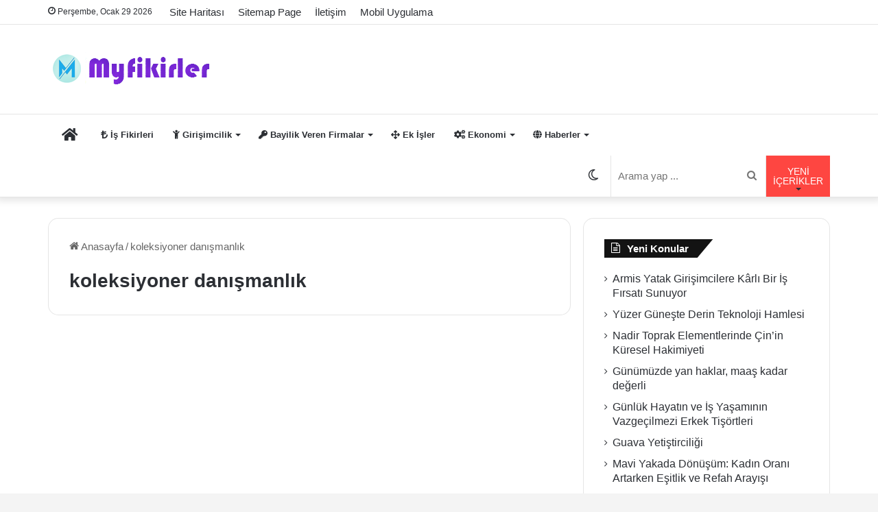

--- FILE ---
content_type: text/html; charset=UTF-8
request_url: https://www.myfikirler.org/tag/koleksiyoner-danismanlik
body_size: 21259
content:
<!DOCTYPE html>
<html lang="tr" class="" data-skin="light" prefix="og: https://ogp.me/ns#">
<head><meta charset="UTF-8" /><script>if(navigator.userAgent.match(/MSIE|Internet Explorer/i)||navigator.userAgent.match(/Trident\/7\..*?rv:11/i)){var href=document.location.href;if(!href.match(/[?&]nowprocket/)){if(href.indexOf("?")==-1){if(href.indexOf("#")==-1){document.location.href=href+"?nowprocket=1"}else{document.location.href=href.replace("#","?nowprocket=1#")}}else{if(href.indexOf("#")==-1){document.location.href=href+"&nowprocket=1"}else{document.location.href=href.replace("#","&nowprocket=1#")}}}}</script><script>class RocketLazyLoadScripts{constructor(){this.v="1.2.3",this.triggerEvents=["keydown","mousedown","mousemove","touchmove","touchstart","touchend","wheel"],this.userEventHandler=this._triggerListener.bind(this),this.touchStartHandler=this._onTouchStart.bind(this),this.touchMoveHandler=this._onTouchMove.bind(this),this.touchEndHandler=this._onTouchEnd.bind(this),this.clickHandler=this._onClick.bind(this),this.interceptedClicks=[],window.addEventListener("pageshow",t=>{this.persisted=t.persisted}),window.addEventListener("DOMContentLoaded",()=>{this._preconnect3rdParties()}),this.delayedScripts={normal:[],async:[],defer:[]},this.trash=[],this.allJQueries=[]}_addUserInteractionListener(t){if(document.hidden){t._triggerListener();return}this.triggerEvents.forEach(e=>window.addEventListener(e,t.userEventHandler,{passive:!0})),window.addEventListener("touchstart",t.touchStartHandler,{passive:!0}),window.addEventListener("mousedown",t.touchStartHandler),document.addEventListener("visibilitychange",t.userEventHandler)}_removeUserInteractionListener(){this.triggerEvents.forEach(t=>window.removeEventListener(t,this.userEventHandler,{passive:!0})),document.removeEventListener("visibilitychange",this.userEventHandler)}_onTouchStart(t){"HTML"!==t.target.tagName&&(window.addEventListener("touchend",this.touchEndHandler),window.addEventListener("mouseup",this.touchEndHandler),window.addEventListener("touchmove",this.touchMoveHandler,{passive:!0}),window.addEventListener("mousemove",this.touchMoveHandler),t.target.addEventListener("click",this.clickHandler),this._renameDOMAttribute(t.target,"onclick","rocket-onclick"),this._pendingClickStarted())}_onTouchMove(t){window.removeEventListener("touchend",this.touchEndHandler),window.removeEventListener("mouseup",this.touchEndHandler),window.removeEventListener("touchmove",this.touchMoveHandler,{passive:!0}),window.removeEventListener("mousemove",this.touchMoveHandler),t.target.removeEventListener("click",this.clickHandler),this._renameDOMAttribute(t.target,"rocket-onclick","onclick"),this._pendingClickFinished()}_onTouchEnd(t){window.removeEventListener("touchend",this.touchEndHandler),window.removeEventListener("mouseup",this.touchEndHandler),window.removeEventListener("touchmove",this.touchMoveHandler,{passive:!0}),window.removeEventListener("mousemove",this.touchMoveHandler)}_onClick(t){t.target.removeEventListener("click",this.clickHandler),this._renameDOMAttribute(t.target,"rocket-onclick","onclick"),this.interceptedClicks.push(t),t.preventDefault(),t.stopPropagation(),t.stopImmediatePropagation(),this._pendingClickFinished()}_replayClicks(){window.removeEventListener("touchstart",this.touchStartHandler,{passive:!0}),window.removeEventListener("mousedown",this.touchStartHandler),this.interceptedClicks.forEach(t=>{t.target.dispatchEvent(new MouseEvent("click",{view:t.view,bubbles:!0,cancelable:!0}))})}_waitForPendingClicks(){return new Promise(t=>{this._isClickPending?this._pendingClickFinished=t:t()})}_pendingClickStarted(){this._isClickPending=!0}_pendingClickFinished(){this._isClickPending=!1}_renameDOMAttribute(t,e,r){t.hasAttribute&&t.hasAttribute(e)&&(event.target.setAttribute(r,event.target.getAttribute(e)),event.target.removeAttribute(e))}_triggerListener(){this._removeUserInteractionListener(this),"loading"===document.readyState?document.addEventListener("DOMContentLoaded",this._loadEverythingNow.bind(this)):this._loadEverythingNow()}_preconnect3rdParties(){let t=[];document.querySelectorAll("script[type=rocketlazyloadscript]").forEach(e=>{if(e.hasAttribute("src")){let r=new URL(e.src).origin;r!==location.origin&&t.push({src:r,crossOrigin:e.crossOrigin||"module"===e.getAttribute("data-rocket-type")})}}),t=[...new Map(t.map(t=>[JSON.stringify(t),t])).values()],this._batchInjectResourceHints(t,"preconnect")}async _loadEverythingNow(){this.lastBreath=Date.now(),this._delayEventListeners(this),this._delayJQueryReady(this),this._handleDocumentWrite(),this._registerAllDelayedScripts(),this._preloadAllScripts(),await this._loadScriptsFromList(this.delayedScripts.normal),await this._loadScriptsFromList(this.delayedScripts.defer),await this._loadScriptsFromList(this.delayedScripts.async);try{await this._triggerDOMContentLoaded(),await this._triggerWindowLoad()}catch(t){console.error(t)}window.dispatchEvent(new Event("rocket-allScriptsLoaded")),this._waitForPendingClicks().then(()=>{this._replayClicks()}),this._emptyTrash()}_registerAllDelayedScripts(){document.querySelectorAll("script[type=rocketlazyloadscript]").forEach(t=>{t.hasAttribute("data-rocket-src")?t.hasAttribute("async")&&!1!==t.async?this.delayedScripts.async.push(t):t.hasAttribute("defer")&&!1!==t.defer||"module"===t.getAttribute("data-rocket-type")?this.delayedScripts.defer.push(t):this.delayedScripts.normal.push(t):this.delayedScripts.normal.push(t)})}async _transformScript(t){return new Promise((await this._littleBreath(),navigator.userAgent.indexOf("Firefox/")>0||""===navigator.vendor)?e=>{let r=document.createElement("script");[...t.attributes].forEach(t=>{let e=t.nodeName;"type"!==e&&("data-rocket-type"===e&&(e="type"),"data-rocket-src"===e&&(e="src"),r.setAttribute(e,t.nodeValue))}),t.text&&(r.text=t.text),r.hasAttribute("src")?(r.addEventListener("load",e),r.addEventListener("error",e)):(r.text=t.text,e());try{t.parentNode.replaceChild(r,t)}catch(i){e()}}:async e=>{function r(){t.setAttribute("data-rocket-status","failed"),e()}try{let i=t.getAttribute("data-rocket-type"),n=t.getAttribute("data-rocket-src");t.text,i?(t.type=i,t.removeAttribute("data-rocket-type")):t.removeAttribute("type"),t.addEventListener("load",function r(){t.setAttribute("data-rocket-status","executed"),e()}),t.addEventListener("error",r),n?(t.removeAttribute("data-rocket-src"),t.src=n):t.src="data:text/javascript;base64,"+window.btoa(unescape(encodeURIComponent(t.text)))}catch(s){r()}})}async _loadScriptsFromList(t){let e=t.shift();return e&&e.isConnected?(await this._transformScript(e),this._loadScriptsFromList(t)):Promise.resolve()}_preloadAllScripts(){this._batchInjectResourceHints([...this.delayedScripts.normal,...this.delayedScripts.defer,...this.delayedScripts.async],"preload")}_batchInjectResourceHints(t,e){var r=document.createDocumentFragment();t.forEach(t=>{let i=t.getAttribute&&t.getAttribute("data-rocket-src")||t.src;if(i){let n=document.createElement("link");n.href=i,n.rel=e,"preconnect"!==e&&(n.as="script"),t.getAttribute&&"module"===t.getAttribute("data-rocket-type")&&(n.crossOrigin=!0),t.crossOrigin&&(n.crossOrigin=t.crossOrigin),t.integrity&&(n.integrity=t.integrity),r.appendChild(n),this.trash.push(n)}}),document.head.appendChild(r)}_delayEventListeners(t){let e={};function r(t,r){!function t(r){!e[r]&&(e[r]={originalFunctions:{add:r.addEventListener,remove:r.removeEventListener},eventsToRewrite:[]},r.addEventListener=function(){arguments[0]=i(arguments[0]),e[r].originalFunctions.add.apply(r,arguments)},r.removeEventListener=function(){arguments[0]=i(arguments[0]),e[r].originalFunctions.remove.apply(r,arguments)});function i(t){return e[r].eventsToRewrite.indexOf(t)>=0?"rocket-"+t:t}}(t),e[t].eventsToRewrite.push(r)}function i(t,e){let r=t[e];Object.defineProperty(t,e,{get:()=>r||function(){},set(i){t["rocket"+e]=r=i}})}r(document,"DOMContentLoaded"),r(window,"DOMContentLoaded"),r(window,"load"),r(window,"pageshow"),r(document,"readystatechange"),i(document,"onreadystatechange"),i(window,"onload"),i(window,"onpageshow")}_delayJQueryReady(t){let e;function r(r){if(r&&r.fn&&!t.allJQueries.includes(r)){r.fn.ready=r.fn.init.prototype.ready=function(e){return t.domReadyFired?e.bind(document)(r):document.addEventListener("rocket-DOMContentLoaded",()=>e.bind(document)(r)),r([])};let i=r.fn.on;r.fn.on=r.fn.init.prototype.on=function(){if(this[0]===window){function t(t){return t.split(" ").map(t=>"load"===t||0===t.indexOf("load.")?"rocket-jquery-load":t).join(" ")}"string"==typeof arguments[0]||arguments[0]instanceof String?arguments[0]=t(arguments[0]):"object"==typeof arguments[0]&&Object.keys(arguments[0]).forEach(e=>{let r=arguments[0][e];delete arguments[0][e],arguments[0][t(e)]=r})}return i.apply(this,arguments),this},t.allJQueries.push(r)}e=r}r(window.jQuery),Object.defineProperty(window,"jQuery",{get:()=>e,set(t){r(t)}})}async _triggerDOMContentLoaded(){this.domReadyFired=!0,await this._littleBreath(),document.dispatchEvent(new Event("rocket-DOMContentLoaded")),await this._littleBreath(),window.dispatchEvent(new Event("rocket-DOMContentLoaded")),await this._littleBreath(),document.dispatchEvent(new Event("rocket-readystatechange")),await this._littleBreath(),document.rocketonreadystatechange&&document.rocketonreadystatechange()}async _triggerWindowLoad(){await this._littleBreath(),window.dispatchEvent(new Event("rocket-load")),await this._littleBreath(),window.rocketonload&&window.rocketonload(),await this._littleBreath(),this.allJQueries.forEach(t=>t(window).trigger("rocket-jquery-load")),await this._littleBreath();let t=new Event("rocket-pageshow");t.persisted=this.persisted,window.dispatchEvent(t),await this._littleBreath(),window.rocketonpageshow&&window.rocketonpageshow({persisted:this.persisted})}_handleDocumentWrite(){let t=new Map;document.write=document.writeln=function(e){let r=document.currentScript;r||console.error("WPRocket unable to document.write this: "+e);let i=document.createRange(),n=r.parentElement,s=t.get(r);void 0===s&&(s=r.nextSibling,t.set(r,s));let a=document.createDocumentFragment();i.setStart(a,0),a.appendChild(i.createContextualFragment(e)),n.insertBefore(a,s)}}async _littleBreath(){Date.now()-this.lastBreath>45&&(await this._requestAnimFrame(),this.lastBreath=Date.now())}async _requestAnimFrame(){return document.hidden?new Promise(t=>setTimeout(t)):new Promise(t=>requestAnimationFrame(t))}_emptyTrash(){this.trash.forEach(t=>t.remove())}static run(){let t=new RocketLazyLoadScripts;t._addUserInteractionListener(t)}}RocketLazyLoadScripts.run();</script>
	
	<link rel="profile" href="https://gmpg.org/xfn/11" />
	
<!-- Rank Math&#039;a Göre Arama Motoru Optimizasyonu - https://rankmath.com/ -->
<title>koleksiyoner danışmanlık - Myfikirler.org</title>
<link rel="preload" as="font" href="https://www.myfikirler.org/wp-content/themes/jannah-v5.1.1/assets/fonts/tielabs-fonticon/tielabs-fonticon.woff" crossorigin>
<link rel="preload" as="font" href="https://www.myfikirler.org/wp-content/themes/jannah-v5.1.1/assets/fonts/fontawesome/fa-solid-900.woff2" crossorigin>
<meta name="robots" content="follow, index, max-snippet:-1, max-video-preview:-1, max-image-preview:large"/>
<link rel="canonical" href="https://www.myfikirler.org/tag/koleksiyoner-danismanlik" />
<meta property="og:locale" content="tr_TR" />
<meta property="og:type" content="article" />
<meta property="og:title" content="koleksiyoner danışmanlık - Myfikirler.org" />
<meta property="og:url" content="https://www.myfikirler.org/tag/koleksiyoner-danismanlik" />
<meta property="og:site_name" content="Myfikirler: İş Fikirleri ve Bayilik Veren Firmalar" />
<meta property="article:publisher" content="https://www.facebook.com/isfikirleri1" />
<meta name="twitter:card" content="summary_large_image" />
<meta name="twitter:title" content="koleksiyoner danışmanlık - Myfikirler.org" />
<meta name="twitter:site" content="@myfikirler" />
<meta name="twitter:label1" content="Yazılar" />
<meta name="twitter:data1" content="1" />
<script type="application/ld+json" class="rank-math-schema">{"@context":"https://schema.org","@graph":[{"@type":"Person","@id":"https://www.myfikirler.org/#person","name":"is fikirleri","sameAs":["https://www.facebook.com/isfikirleri1","https://twitter.com/myfikirler"],"image":{"@type":"ImageObject","@id":"https://www.myfikirler.org/#logo","url":"https://www.myfikirler.org/wp-content/uploads2/2019/04/myfikirler.jpg","contentUrl":"https://www.myfikirler.org/wp-content/uploads2/2019/04/myfikirler.jpg","caption":"Myfikirler: \u0130\u015f Fikirleri ve Bayilik Veren Firmalar","inLanguage":"tr","width":"300","height":"50"}},{"@type":"WebSite","@id":"https://www.myfikirler.org/#website","url":"https://www.myfikirler.org","name":"Myfikirler: \u0130\u015f Fikirleri ve Bayilik Veren Firmalar","publisher":{"@id":"https://www.myfikirler.org/#person"},"inLanguage":"tr"},{"@type":"BreadcrumbList","@id":"https://www.myfikirler.org/tag/koleksiyoner-danismanlik#breadcrumb","itemListElement":[{"@type":"ListItem","position":"1","item":{"@id":"https://www.myfikirler.org","name":"Anasayfa"}},{"@type":"ListItem","position":"2","item":{"@id":"https://www.myfikirler.org/tag/koleksiyoner-danismanlik","name":"koleksiyoner dan\u0131\u015fmanl\u0131k"}}]},{"@type":"CollectionPage","@id":"https://www.myfikirler.org/tag/koleksiyoner-danismanlik#webpage","url":"https://www.myfikirler.org/tag/koleksiyoner-danismanlik","name":"koleksiyoner dan\u0131\u015fmanl\u0131k - Myfikirler.org","isPartOf":{"@id":"https://www.myfikirler.org/#website"},"inLanguage":"tr","breadcrumb":{"@id":"https://www.myfikirler.org/tag/koleksiyoner-danismanlik#breadcrumb"}}]}</script>
<!-- /Rank Math WordPress SEO eklentisi -->

<link rel='dns-prefetch' href='//adservice.google.com' />
<link rel='dns-prefetch' href='//pagead2.googlesyndication.com' />
<link rel='dns-prefetch' href='//tpc.googlesyndication.com' />
<link rel='dns-prefetch' href='//ad.doubleclick.net' />
<link rel='dns-prefetch' href='//mc.yandex.ru' />
<link rel='dns-prefetch' href='//googleads.g.doubleclick.net' />
<link rel='dns-prefetch' href='//maps.googleapis.com' />
<link rel='dns-prefetch' href='//maps.gstatic.com' />
<link rel='dns-prefetch' href='//fonts.googleapis.com' />
<link rel='dns-prefetch' href='//fonts.gstatic.com' />
<link rel='dns-prefetch' href='//ajax.googleapis.com' />
<link rel='dns-prefetch' href='//apis.google.com' />
<link rel='dns-prefetch' href='//google-analytics.com' />
<link rel='dns-prefetch' href='//www.google-analytics.com' />
<link rel='dns-prefetch' href='//ssl.google-analytics.com' />
<link rel='dns-prefetch' href='//www.googletagmanager.com' />
<link rel='dns-prefetch' href='//www.googletagservices.com' />

<link rel="alternate" type="application/rss+xml" title="Myfikirler: İş Fikirleri ve Bayilik Veren Firmalar &raquo; akışı" href="https://www.myfikirler.org/feed" />
<link rel="alternate" type="application/rss+xml" title="Myfikirler: İş Fikirleri ve Bayilik Veren Firmalar &raquo; yorum akışı" href="https://www.myfikirler.org/comments/feed" />
		<script type="rocketlazyloadscript" data-rocket-type="text/javascript">try{if("undefined"!=typeof localStorage){var tieSkin=localStorage.getItem("tie-skin"),html=document.getElementsByTagName("html")[0].classList,htmlSkin="light";if(html.contains("dark-skin")&&(htmlSkin="dark"),null!=tieSkin&&tieSkin!=htmlSkin){html.add("tie-skin-inverted");var tieSkinInverted=!0}"dark"==tieSkin?html.add("dark-skin"):"light"==tieSkin&&html.remove("dark-skin")}}catch(t){console.log(t)}</script>
		<link rel="alternate" type="application/rss+xml" title="Myfikirler: İş Fikirleri ve Bayilik Veren Firmalar &raquo; koleksiyoner danışmanlık etiket akışı" href="https://www.myfikirler.org/tag/koleksiyoner-danismanlik/feed" />

		<style type="text/css">
			:root{
			
					--main-nav-background: #FFFFFF;
					--main-nav-secondry-background: rgba(0,0,0,0.03);
					--main-nav-primary-color: #0088ff;
					--main-nav-contrast-primary-color: #FFFFFF;
					--main-nav-text-color: #2c2f34;
					--main-nav-secondry-text-color: rgba(0,0,0,0.5);
					--main-nav-main-border-color: rgba(0,0,0,0.1);
					--main-nav-secondry-border-color: rgba(0,0,0,0.08);
				
			}
		</style>
	<meta name="viewport" content="width=device-width, initial-scale=1.0" /><style id='wp-img-auto-sizes-contain-inline-css' type='text/css'>
img:is([sizes=auto i],[sizes^="auto," i]){contain-intrinsic-size:3000px 1500px}
/*# sourceURL=wp-img-auto-sizes-contain-inline-css */
</style>
<style id='wp-emoji-styles-inline-css' type='text/css'>

	img.wp-smiley, img.emoji {
		display: inline !important;
		border: none !important;
		box-shadow: none !important;
		height: 1em !important;
		width: 1em !important;
		margin: 0 0.07em !important;
		vertical-align: -0.1em !important;
		background: none !important;
		padding: 0 !important;
	}
/*# sourceURL=wp-emoji-styles-inline-css */
</style>
<style id='wp-block-library-inline-css' type='text/css'>
:root{--wp-block-synced-color:#7a00df;--wp-block-synced-color--rgb:122,0,223;--wp-bound-block-color:var(--wp-block-synced-color);--wp-editor-canvas-background:#ddd;--wp-admin-theme-color:#007cba;--wp-admin-theme-color--rgb:0,124,186;--wp-admin-theme-color-darker-10:#006ba1;--wp-admin-theme-color-darker-10--rgb:0,107,160.5;--wp-admin-theme-color-darker-20:#005a87;--wp-admin-theme-color-darker-20--rgb:0,90,135;--wp-admin-border-width-focus:2px}@media (min-resolution:192dpi){:root{--wp-admin-border-width-focus:1.5px}}.wp-element-button{cursor:pointer}:root .has-very-light-gray-background-color{background-color:#eee}:root .has-very-dark-gray-background-color{background-color:#313131}:root .has-very-light-gray-color{color:#eee}:root .has-very-dark-gray-color{color:#313131}:root .has-vivid-green-cyan-to-vivid-cyan-blue-gradient-background{background:linear-gradient(135deg,#00d084,#0693e3)}:root .has-purple-crush-gradient-background{background:linear-gradient(135deg,#34e2e4,#4721fb 50%,#ab1dfe)}:root .has-hazy-dawn-gradient-background{background:linear-gradient(135deg,#faaca8,#dad0ec)}:root .has-subdued-olive-gradient-background{background:linear-gradient(135deg,#fafae1,#67a671)}:root .has-atomic-cream-gradient-background{background:linear-gradient(135deg,#fdd79a,#004a59)}:root .has-nightshade-gradient-background{background:linear-gradient(135deg,#330968,#31cdcf)}:root .has-midnight-gradient-background{background:linear-gradient(135deg,#020381,#2874fc)}:root{--wp--preset--font-size--normal:16px;--wp--preset--font-size--huge:42px}.has-regular-font-size{font-size:1em}.has-larger-font-size{font-size:2.625em}.has-normal-font-size{font-size:var(--wp--preset--font-size--normal)}.has-huge-font-size{font-size:var(--wp--preset--font-size--huge)}.has-text-align-center{text-align:center}.has-text-align-left{text-align:left}.has-text-align-right{text-align:right}.has-fit-text{white-space:nowrap!important}#end-resizable-editor-section{display:none}.aligncenter{clear:both}.items-justified-left{justify-content:flex-start}.items-justified-center{justify-content:center}.items-justified-right{justify-content:flex-end}.items-justified-space-between{justify-content:space-between}.screen-reader-text{border:0;clip-path:inset(50%);height:1px;margin:-1px;overflow:hidden;padding:0;position:absolute;width:1px;word-wrap:normal!important}.screen-reader-text:focus{background-color:#ddd;clip-path:none;color:#444;display:block;font-size:1em;height:auto;left:5px;line-height:normal;padding:15px 23px 14px;text-decoration:none;top:5px;width:auto;z-index:100000}html :where(.has-border-color){border-style:solid}html :where([style*=border-top-color]){border-top-style:solid}html :where([style*=border-right-color]){border-right-style:solid}html :where([style*=border-bottom-color]){border-bottom-style:solid}html :where([style*=border-left-color]){border-left-style:solid}html :where([style*=border-width]){border-style:solid}html :where([style*=border-top-width]){border-top-style:solid}html :where([style*=border-right-width]){border-right-style:solid}html :where([style*=border-bottom-width]){border-bottom-style:solid}html :where([style*=border-left-width]){border-left-style:solid}html :where(img[class*=wp-image-]){height:auto;max-width:100%}:where(figure){margin:0 0 1em}html :where(.is-position-sticky){--wp-admin--admin-bar--position-offset:var(--wp-admin--admin-bar--height,0px)}@media screen and (max-width:600px){html :where(.is-position-sticky){--wp-admin--admin-bar--position-offset:0px}}

/*# sourceURL=wp-block-library-inline-css */
</style><style id='global-styles-inline-css' type='text/css'>
:root{--wp--preset--aspect-ratio--square: 1;--wp--preset--aspect-ratio--4-3: 4/3;--wp--preset--aspect-ratio--3-4: 3/4;--wp--preset--aspect-ratio--3-2: 3/2;--wp--preset--aspect-ratio--2-3: 2/3;--wp--preset--aspect-ratio--16-9: 16/9;--wp--preset--aspect-ratio--9-16: 9/16;--wp--preset--color--black: #000000;--wp--preset--color--cyan-bluish-gray: #abb8c3;--wp--preset--color--white: #ffffff;--wp--preset--color--pale-pink: #f78da7;--wp--preset--color--vivid-red: #cf2e2e;--wp--preset--color--luminous-vivid-orange: #ff6900;--wp--preset--color--luminous-vivid-amber: #fcb900;--wp--preset--color--light-green-cyan: #7bdcb5;--wp--preset--color--vivid-green-cyan: #00d084;--wp--preset--color--pale-cyan-blue: #8ed1fc;--wp--preset--color--vivid-cyan-blue: #0693e3;--wp--preset--color--vivid-purple: #9b51e0;--wp--preset--gradient--vivid-cyan-blue-to-vivid-purple: linear-gradient(135deg,rgb(6,147,227) 0%,rgb(155,81,224) 100%);--wp--preset--gradient--light-green-cyan-to-vivid-green-cyan: linear-gradient(135deg,rgb(122,220,180) 0%,rgb(0,208,130) 100%);--wp--preset--gradient--luminous-vivid-amber-to-luminous-vivid-orange: linear-gradient(135deg,rgb(252,185,0) 0%,rgb(255,105,0) 100%);--wp--preset--gradient--luminous-vivid-orange-to-vivid-red: linear-gradient(135deg,rgb(255,105,0) 0%,rgb(207,46,46) 100%);--wp--preset--gradient--very-light-gray-to-cyan-bluish-gray: linear-gradient(135deg,rgb(238,238,238) 0%,rgb(169,184,195) 100%);--wp--preset--gradient--cool-to-warm-spectrum: linear-gradient(135deg,rgb(74,234,220) 0%,rgb(151,120,209) 20%,rgb(207,42,186) 40%,rgb(238,44,130) 60%,rgb(251,105,98) 80%,rgb(254,248,76) 100%);--wp--preset--gradient--blush-light-purple: linear-gradient(135deg,rgb(255,206,236) 0%,rgb(152,150,240) 100%);--wp--preset--gradient--blush-bordeaux: linear-gradient(135deg,rgb(254,205,165) 0%,rgb(254,45,45) 50%,rgb(107,0,62) 100%);--wp--preset--gradient--luminous-dusk: linear-gradient(135deg,rgb(255,203,112) 0%,rgb(199,81,192) 50%,rgb(65,88,208) 100%);--wp--preset--gradient--pale-ocean: linear-gradient(135deg,rgb(255,245,203) 0%,rgb(182,227,212) 50%,rgb(51,167,181) 100%);--wp--preset--gradient--electric-grass: linear-gradient(135deg,rgb(202,248,128) 0%,rgb(113,206,126) 100%);--wp--preset--gradient--midnight: linear-gradient(135deg,rgb(2,3,129) 0%,rgb(40,116,252) 100%);--wp--preset--font-size--small: 13px;--wp--preset--font-size--medium: 20px;--wp--preset--font-size--large: 36px;--wp--preset--font-size--x-large: 42px;--wp--preset--spacing--20: 0.44rem;--wp--preset--spacing--30: 0.67rem;--wp--preset--spacing--40: 1rem;--wp--preset--spacing--50: 1.5rem;--wp--preset--spacing--60: 2.25rem;--wp--preset--spacing--70: 3.38rem;--wp--preset--spacing--80: 5.06rem;--wp--preset--shadow--natural: 6px 6px 9px rgba(0, 0, 0, 0.2);--wp--preset--shadow--deep: 12px 12px 50px rgba(0, 0, 0, 0.4);--wp--preset--shadow--sharp: 6px 6px 0px rgba(0, 0, 0, 0.2);--wp--preset--shadow--outlined: 6px 6px 0px -3px rgb(255, 255, 255), 6px 6px rgb(0, 0, 0);--wp--preset--shadow--crisp: 6px 6px 0px rgb(0, 0, 0);}:where(.is-layout-flex){gap: 0.5em;}:where(.is-layout-grid){gap: 0.5em;}body .is-layout-flex{display: flex;}.is-layout-flex{flex-wrap: wrap;align-items: center;}.is-layout-flex > :is(*, div){margin: 0;}body .is-layout-grid{display: grid;}.is-layout-grid > :is(*, div){margin: 0;}:where(.wp-block-columns.is-layout-flex){gap: 2em;}:where(.wp-block-columns.is-layout-grid){gap: 2em;}:where(.wp-block-post-template.is-layout-flex){gap: 1.25em;}:where(.wp-block-post-template.is-layout-grid){gap: 1.25em;}.has-black-color{color: var(--wp--preset--color--black) !important;}.has-cyan-bluish-gray-color{color: var(--wp--preset--color--cyan-bluish-gray) !important;}.has-white-color{color: var(--wp--preset--color--white) !important;}.has-pale-pink-color{color: var(--wp--preset--color--pale-pink) !important;}.has-vivid-red-color{color: var(--wp--preset--color--vivid-red) !important;}.has-luminous-vivid-orange-color{color: var(--wp--preset--color--luminous-vivid-orange) !important;}.has-luminous-vivid-amber-color{color: var(--wp--preset--color--luminous-vivid-amber) !important;}.has-light-green-cyan-color{color: var(--wp--preset--color--light-green-cyan) !important;}.has-vivid-green-cyan-color{color: var(--wp--preset--color--vivid-green-cyan) !important;}.has-pale-cyan-blue-color{color: var(--wp--preset--color--pale-cyan-blue) !important;}.has-vivid-cyan-blue-color{color: var(--wp--preset--color--vivid-cyan-blue) !important;}.has-vivid-purple-color{color: var(--wp--preset--color--vivid-purple) !important;}.has-black-background-color{background-color: var(--wp--preset--color--black) !important;}.has-cyan-bluish-gray-background-color{background-color: var(--wp--preset--color--cyan-bluish-gray) !important;}.has-white-background-color{background-color: var(--wp--preset--color--white) !important;}.has-pale-pink-background-color{background-color: var(--wp--preset--color--pale-pink) !important;}.has-vivid-red-background-color{background-color: var(--wp--preset--color--vivid-red) !important;}.has-luminous-vivid-orange-background-color{background-color: var(--wp--preset--color--luminous-vivid-orange) !important;}.has-luminous-vivid-amber-background-color{background-color: var(--wp--preset--color--luminous-vivid-amber) !important;}.has-light-green-cyan-background-color{background-color: var(--wp--preset--color--light-green-cyan) !important;}.has-vivid-green-cyan-background-color{background-color: var(--wp--preset--color--vivid-green-cyan) !important;}.has-pale-cyan-blue-background-color{background-color: var(--wp--preset--color--pale-cyan-blue) !important;}.has-vivid-cyan-blue-background-color{background-color: var(--wp--preset--color--vivid-cyan-blue) !important;}.has-vivid-purple-background-color{background-color: var(--wp--preset--color--vivid-purple) !important;}.has-black-border-color{border-color: var(--wp--preset--color--black) !important;}.has-cyan-bluish-gray-border-color{border-color: var(--wp--preset--color--cyan-bluish-gray) !important;}.has-white-border-color{border-color: var(--wp--preset--color--white) !important;}.has-pale-pink-border-color{border-color: var(--wp--preset--color--pale-pink) !important;}.has-vivid-red-border-color{border-color: var(--wp--preset--color--vivid-red) !important;}.has-luminous-vivid-orange-border-color{border-color: var(--wp--preset--color--luminous-vivid-orange) !important;}.has-luminous-vivid-amber-border-color{border-color: var(--wp--preset--color--luminous-vivid-amber) !important;}.has-light-green-cyan-border-color{border-color: var(--wp--preset--color--light-green-cyan) !important;}.has-vivid-green-cyan-border-color{border-color: var(--wp--preset--color--vivid-green-cyan) !important;}.has-pale-cyan-blue-border-color{border-color: var(--wp--preset--color--pale-cyan-blue) !important;}.has-vivid-cyan-blue-border-color{border-color: var(--wp--preset--color--vivid-cyan-blue) !important;}.has-vivid-purple-border-color{border-color: var(--wp--preset--color--vivid-purple) !important;}.has-vivid-cyan-blue-to-vivid-purple-gradient-background{background: var(--wp--preset--gradient--vivid-cyan-blue-to-vivid-purple) !important;}.has-light-green-cyan-to-vivid-green-cyan-gradient-background{background: var(--wp--preset--gradient--light-green-cyan-to-vivid-green-cyan) !important;}.has-luminous-vivid-amber-to-luminous-vivid-orange-gradient-background{background: var(--wp--preset--gradient--luminous-vivid-amber-to-luminous-vivid-orange) !important;}.has-luminous-vivid-orange-to-vivid-red-gradient-background{background: var(--wp--preset--gradient--luminous-vivid-orange-to-vivid-red) !important;}.has-very-light-gray-to-cyan-bluish-gray-gradient-background{background: var(--wp--preset--gradient--very-light-gray-to-cyan-bluish-gray) !important;}.has-cool-to-warm-spectrum-gradient-background{background: var(--wp--preset--gradient--cool-to-warm-spectrum) !important;}.has-blush-light-purple-gradient-background{background: var(--wp--preset--gradient--blush-light-purple) !important;}.has-blush-bordeaux-gradient-background{background: var(--wp--preset--gradient--blush-bordeaux) !important;}.has-luminous-dusk-gradient-background{background: var(--wp--preset--gradient--luminous-dusk) !important;}.has-pale-ocean-gradient-background{background: var(--wp--preset--gradient--pale-ocean) !important;}.has-electric-grass-gradient-background{background: var(--wp--preset--gradient--electric-grass) !important;}.has-midnight-gradient-background{background: var(--wp--preset--gradient--midnight) !important;}.has-small-font-size{font-size: var(--wp--preset--font-size--small) !important;}.has-medium-font-size{font-size: var(--wp--preset--font-size--medium) !important;}.has-large-font-size{font-size: var(--wp--preset--font-size--large) !important;}.has-x-large-font-size{font-size: var(--wp--preset--font-size--x-large) !important;}
/*# sourceURL=global-styles-inline-css */
</style>

<style id='classic-theme-styles-inline-css' type='text/css'>
/*! This file is auto-generated */
.wp-block-button__link{color:#fff;background-color:#32373c;border-radius:9999px;box-shadow:none;text-decoration:none;padding:calc(.667em + 2px) calc(1.333em + 2px);font-size:1.125em}.wp-block-file__button{background:#32373c;color:#fff;text-decoration:none}
/*# sourceURL=/wp-includes/css/classic-themes.min.css */
</style>
<link rel='stylesheet' id='ez-toc-css' href='https://www.myfikirler.org/wp-content/plugins/easy-table-of-contents/assets/css/screen.min.css?ver=2.0.80' type='text/css' media='all' />
<style id='ez-toc-inline-css' type='text/css'>
div#ez-toc-container .ez-toc-title {font-size: 120%;}div#ez-toc-container .ez-toc-title {font-weight: 500;}div#ez-toc-container ul li , div#ez-toc-container ul li a {font-size: 95%;}div#ez-toc-container ul li , div#ez-toc-container ul li a {font-weight: 500;}div#ez-toc-container nav ul ul li {font-size: 90%;}div#ez-toc-container {background: #fcfcfc;border: 1px solid #fcfcfc;}div#ez-toc-container p.ez-toc-title , #ez-toc-container .ez_toc_custom_title_icon , #ez-toc-container .ez_toc_custom_toc_icon {color: #dd3333;}div#ez-toc-container ul.ez-toc-list a {color: #3f3f3f;}div#ez-toc-container ul.ez-toc-list a:hover {color: #a0a0a0;}div#ez-toc-container ul.ez-toc-list a:visited {color: #a0a0a0;}.ez-toc-counter nav ul li a::before {color: ;}.ez-toc-box-title {font-weight: bold; margin-bottom: 10px; text-align: center; text-transform: uppercase; letter-spacing: 1px; color: #666; padding-bottom: 5px;position:absolute;top:-4%;left:5%;background-color: inherit;transition: top 0.3s ease;}.ez-toc-box-title.toc-closed {top:-25%;}
/*# sourceURL=ez-toc-inline-css */
</style>
<link rel='stylesheet' id='tie-css-base-css' href='https://www.myfikirler.org/wp-content/themes/Jannah%20v6.3.0%20%28Unzip%20First%29/assets/css/base.min.css?ver=6.3.0' type='text/css' media='all' />
<link rel='stylesheet' id='tie-css-styles-css' href='https://www.myfikirler.org/wp-content/themes/Jannah%20v6.3.0%20%28Unzip%20First%29/assets/css/style.min.css?ver=6.3.0' type='text/css' media='all' />
<link rel='stylesheet' id='tie-css-widgets-css' href='https://www.myfikirler.org/wp-content/themes/Jannah%20v6.3.0%20%28Unzip%20First%29/assets/css/widgets.min.css?ver=6.3.0' type='text/css' media='all' />
<link data-minify="1" rel='stylesheet' id='tie-css-helpers-css' href='https://www.myfikirler.org/wp-content/cache/min/1/wp-content/themes/Jannah%20v6.3.0%20%28Unzip%20First%29/assets/css/helpers.min.css?ver=1767556242' type='text/css' media='all' />
<link data-minify="1" rel='stylesheet' id='tie-fontawesome5-css' href='https://www.myfikirler.org/wp-content/cache/min/1/wp-content/themes/Jannah%20v6.3.0%20%28Unzip%20First%29/assets/css/fontawesome.css?ver=1767556242' type='text/css' media='all' />
<link rel='stylesheet' id='tie-css-shortcodes-css' href='https://www.myfikirler.org/wp-content/themes/Jannah%20v6.3.0%20%28Unzip%20First%29/assets/css/plugins/shortcodes.min.css?ver=6.3.0' type='text/css' media='all' />
<link data-minify="1" rel='stylesheet' id='tie-css-style-custom-css' href='https://www.myfikirler.org/wp-content/cache/min/1/wp-content/themes/Jannah%20v6.3.0%20%28Unzip%20First%29/assets/custom-css/style-custom.css?ver=1767556242' type='text/css' media='all' />
<style id='tie-css-style-custom-inline-css' type='text/css'>
:root:root{--brand-color: #fe4641;--dark-brand-color: #cc140f;--bright-color: #FFFFFF;--base-color: #2c2f34;}#reading-position-indicator{box-shadow: 0 0 10px rgba( 254,70,65,0.7);}
/*# sourceURL=tie-css-style-custom-inline-css */
</style>
<script type="rocketlazyloadscript" data-rocket-type="text/javascript" data-rocket-src="https://www.myfikirler.org/wp-includes/js/jquery/jquery.min.js?ver=3.7.1" id="jquery-core-js" defer></script>
<script type="rocketlazyloadscript" data-rocket-type="text/javascript" data-rocket-src="https://www.myfikirler.org/wp-includes/js/jquery/jquery-migrate.min.js?ver=3.4.1" id="jquery-migrate-js" defer></script>
<link rel="https://api.w.org/" href="https://www.myfikirler.org/wp-json/" /><link rel="alternate" title="JSON" type="application/json" href="https://www.myfikirler.org/wp-json/wp/v2/tags/36393" /><link rel="EditURI" type="application/rsd+xml" title="RSD" href="https://www.myfikirler.org/xmlrpc.php?rsd" />
<meta name="generator" content="WordPress 6.9" />
<meta http-equiv="X-UA-Compatible" content="IE=edge"><meta name="google-site-verification" content="U0wgQQfYEZW_IBrZshbjr26Q0QQToYmKXLM8ExUMKsE" />
<meta name="yandex-verification" content="68c7877b1589837c" />
<script type="rocketlazyloadscript" async data-rocket-src="https://pagead2.googlesyndication.com/pagead/js/adsbygoogle.js"></script>
<script type="rocketlazyloadscript">
     (adsbygoogle = window.adsbygoogle || []).push({
          google_ad_client: "ca-pub-0384994085113747",
          enable_page_level_ads: true
     });
</script>

<link rel="icon" href="https://www.myfikirler.org/wp-content/uploads2/2023/08/myfikir-my.png" sizes="32x32" />
<link rel="icon" href="https://www.myfikirler.org/wp-content/uploads2/2023/08/myfikir-my.png" sizes="192x192" />
<link rel="apple-touch-icon" href="https://www.myfikirler.org/wp-content/uploads2/2023/08/myfikir-my.png" />
<meta name="msapplication-TileImage" content="https://www.myfikirler.org/wp-content/uploads2/2023/08/myfikir-my.png" />
<noscript><style id="rocket-lazyload-nojs-css">.rll-youtube-player, [data-lazy-src]{display:none !important;}</style></noscript></head>

<body id="tie-body" class="archive tag tag-koleksiyoner-danismanlik tag-36393 wp-theme-Jannahv630UnzipFirst wrapper-has-shadow block-head-4 block-head-6 magazine3 magazine1 is-thumb-overlay-disabled is-desktop is-header-layout-3 sidebar-right has-sidebar hide_breaking_news hide_footer_instagram hide_post_authorbio hide_post_nav">



<div class="background-overlay">

	<div id="tie-container" class="site tie-container">

		
		<div id="tie-wrapper">

			
<header id="theme-header" class="theme-header header-layout-3 main-nav-light main-nav-default-light main-nav-below no-stream-item top-nav-active top-nav-light top-nav-default-light top-nav-above has-shadow has-normal-width-logo mobile-header-default">
	
<nav id="top-nav"  class="has-date-menu-components top-nav header-nav" aria-label="İkincil Menü">
	<div class="container">
		<div class="topbar-wrapper">

			
					<div class="topbar-today-date tie-icon">
						Perşembe, Ocak 29 2026					</div>
					
			<div class="tie-alignleft">
				<div class="top-menu header-menu"><ul id="menu-en-ust-menu" class="menu"><li id="menu-item-63845" class="menu-item menu-item-type-custom menu-item-object-custom menu-item-63845"><a href="https://www.myfikirler.org/sitemap_index.xml">Site Haritası</a></li>
<li id="menu-item-76664" class="menu-item menu-item-type-custom menu-item-object-custom menu-item-76664"><a href="https://www.myfikirler.org/sitemap-page">Sitemap Page</a></li>
<li id="menu-item-76662" class="menu-item menu-item-type-custom menu-item-object-custom menu-item-76662"><a href="https://www.myfikirler.org/iletisim">İletişim</a></li>
<li id="menu-item-79549" class="menu-item menu-item-type-custom menu-item-object-custom menu-item-79549"><a href="https://www.myfikirler.org/mobil-uygulama-indir">Mobil Uygulama</a></li>
</ul></div>			</div><!-- .tie-alignleft /-->

			<div class="tie-alignright">
							</div><!-- .tie-alignright /-->

		</div><!-- .topbar-wrapper /-->
	</div><!-- .container /-->
</nav><!-- #top-nav /-->

<div class="container header-container">
	<div class="tie-row logo-row">

		
		<div class="logo-wrapper">
			<div class="tie-col-md-4 logo-container clearfix">
				<div id="mobile-header-components-area_1" class="mobile-header-components"><ul class="components"><li class="mobile-component_menu custom-menu-link"><a href="#" id="mobile-menu-icon" class=""><span class="tie-mobile-menu-icon nav-icon is-layout-4"></span><span class="screen-reader-text">Menü</span></a></li> <li class="mobile-component_skin custom-menu-link">
				<a href="#" class="change-skin" title="Dış görünümü değiştir">
					<span class="tie-icon-moon change-skin-icon" aria-hidden="true"></span>
					<span class="screen-reader-text">Dış görünümü değiştir</span>
				</a>
			</li></ul></div>
		<div id="logo" class="image-logo" >

			
			<a title="Myfikirler: İş Fikirleri ve Bayilik Veren Firmalar" href="https://www.myfikirler.org/">
				
				<picture class="tie-logo-default tie-logo-picture">
					
					<source class="tie-logo-source-default tie-logo-source" data-lazy-srcset="https://www.myfikirler.org/wp-content/uploads2/2023/06/myf-logo.png">
					<img class="tie-logo-img-default tie-logo-img" src="data:image/svg+xml,%3Csvg%20xmlns='http://www.w3.org/2000/svg'%20viewBox='0%200%20250%2050'%3E%3C/svg%3E" alt="Myfikirler: İş Fikirleri ve Bayilik Veren Firmalar" width="250" height="50" style="max-height:50px !important; width: auto;" data-lazy-src="https://www.myfikirler.org/wp-content/uploads2/2023/06/myf-logo.png" /><noscript><img class="tie-logo-img-default tie-logo-img" src="https://www.myfikirler.org/wp-content/uploads2/2023/06/myf-logo.png" alt="Myfikirler: İş Fikirleri ve Bayilik Veren Firmalar" width="250" height="50" style="max-height:50px !important; width: auto;" /></noscript>
				</picture>
						</a>

			
		</div><!-- #logo /-->

		<div id="mobile-header-components-area_2" class="mobile-header-components"><ul class="components"><li class="mobile-component_search custom-menu-link">
				<a href="#" class="tie-search-trigger-mobile">
					<span class="tie-icon-search tie-search-icon" aria-hidden="true"></span>
					<span class="screen-reader-text">Arama yap ...</span>
				</a>
			</li></ul></div>			</div><!-- .tie-col /-->
		</div><!-- .logo-wrapper /-->

		
	</div><!-- .tie-row /-->
</div><!-- .container /-->

<div class="main-nav-wrapper">
	<nav id="main-nav"  class="main-nav header-nav"  aria-label="Birincil Menü">
		<div class="container">

			<div class="main-menu-wrapper">

				
				<div id="menu-components-wrap">

					


					<div class="main-menu main-menu-wrap tie-alignleft">
						<div id="main-nav-menu" class="main-menu header-menu"><ul id="menu-kategoriler" class="menu"><li id="menu-item-44861" class="menu-item menu-item-type-custom menu-item-object-custom menu-item-home menu-item-44861 menu-item-has-icon is-icon-only"><a href="https://www.myfikirler.org/"> <span aria-hidden="true" class="tie-menu-icon fas fa-home"></span>  <span class="screen-reader-text">Anasayfa</span></a></li>
<li id="menu-item-44844" class="menu-item menu-item-type-taxonomy menu-item-object-category menu-item-44844 menu-item-has-icon"><a href="https://www.myfikirler.org/category/is-fikirleri-ve-girisimcilik"> <span aria-hidden="true" class="tie-menu-icon fas fa-lira-sign"></span> İş Fikirleri</a></li>
<li id="menu-item-50243" class="menu-item menu-item-type-taxonomy menu-item-object-category menu-item-has-children menu-item-50243 menu-item-has-icon"><a href="https://www.myfikirler.org/category/girisimcilik"> <span aria-hidden="true" class="tie-menu-icon fas fa-child"></span> Girişimcilik</a>
<ul class="sub-menu menu-sub-content">
	<li id="menu-item-44873" class="menu-item menu-item-type-taxonomy menu-item-object-category menu-item-44873"><a href="https://www.myfikirler.org/category/makaleler"> <span aria-hidden="true" class="tie-menu-icon fas fa-book-open"></span> Makaleler</a></li>
	<li id="menu-item-44874" class="menu-item menu-item-type-taxonomy menu-item-object-category menu-item-44874"><a href="https://www.myfikirler.org/category/pazarlama-ve-satis"> <span aria-hidden="true" class="tie-menu-icon fas fa-bullhorn"></span> Pazarlama</a></li>
	<li id="menu-item-44875" class="menu-item menu-item-type-taxonomy menu-item-object-category menu-item-44875"><a href="https://www.myfikirler.org/category/reklamlar-reklamcilik"> <span aria-hidden="true" class="tie-menu-icon fas fa-file-video"></span> Reklamlar-Reklamcılık</a></li>
	<li id="menu-item-44878" class="menu-item menu-item-type-taxonomy menu-item-object-category menu-item-44878"><a href="https://www.myfikirler.org/category/teknoloji"> <span aria-hidden="true" class="tie-menu-icon fas fa-random"></span> Teknoloji ve İnovasyon</a></li>
</ul>
</li>
<li id="menu-item-53843" class="menu-item menu-item-type-taxonomy menu-item-object-category menu-item-has-children menu-item-53843 menu-item-has-icon mega-menu mega-cat mega-menu-posts " data-id="40160" ><a href="https://www.myfikirler.org/category/bayilik-veren-firmalar"> <span aria-hidden="true" class="tie-menu-icon fas fa-key"></span> Bayilik Veren Firmalar</a>
<div class="mega-menu-block menu-sub-content"  >

<ul class="sub-menu mega-cat-more-links">
	<li id="menu-item-62085" class="menu-item menu-item-type-taxonomy menu-item-object-category menu-item-62085"><a href="https://www.myfikirler.org/category/bayilik-veren-firmalar/bayilik-ve-franchising">Bayilik ve Franchise</a></li>
	<li id="menu-item-62086" class="menu-item menu-item-type-taxonomy menu-item-object-category menu-item-62086"><a href="https://www.myfikirler.org/category/bayilik-veren-firmalar/cafe-tatli-pastane-bayilikleri">Cafe / Tatlı / Pastane Bayilikleri</a></li>
	<li id="menu-item-62087" class="menu-item menu-item-type-taxonomy menu-item-object-category menu-item-62087"><a href="https://www.myfikirler.org/category/bayilik-veren-firmalar/cagri-merkezi-bayilikleri">Çağrı Merkezi Bayilikleri</a></li>
	<li id="menu-item-62088" class="menu-item menu-item-type-taxonomy menu-item-object-category menu-item-62088"><a href="https://www.myfikirler.org/category/bayilik-veren-firmalar/celik-kapi-bayilikleri">Çelik Kapı Bayilikleri</a></li>
	<li id="menu-item-62089" class="menu-item menu-item-type-taxonomy menu-item-object-category menu-item-62089"><a href="https://www.myfikirler.org/category/bayilik-veren-firmalar/cigkofte-bayilikleri">Çiğköfte Bayilikleri</a></li>
	<li id="menu-item-62090" class="menu-item menu-item-type-taxonomy menu-item-object-category menu-item-62090"><a href="https://www.myfikirler.org/category/bayilik-veren-firmalar/donerci-bayilikleri">Dönerci Bayilikleri</a></li>
	<li id="menu-item-62091" class="menu-item menu-item-type-taxonomy menu-item-object-category menu-item-62091"><a href="https://www.myfikirler.org/category/bayilik-veren-firmalar/egitim-bayilikleri">Eğitim Bayilikleri</a></li>
	<li id="menu-item-62092" class="menu-item menu-item-type-taxonomy menu-item-object-category menu-item-62092"><a href="https://www.myfikirler.org/category/bayilik-veren-firmalar/elektrik-dagitim-bayilikleri">Elektrik Dağıtım Bayilikleri</a></li>
	<li id="menu-item-62093" class="menu-item menu-item-type-taxonomy menu-item-object-category menu-item-62093"><a href="https://www.myfikirler.org/category/bayilik-veren-firmalar/emlak-bayilikleri">Emlak Bayilikleri</a></li>
	<li id="menu-item-62094" class="menu-item menu-item-type-taxonomy menu-item-object-category menu-item-62094"><a href="https://www.myfikirler.org/category/bayilik-veren-firmalar/giyim-bayilikleri">Giyim Bayilikleri</a></li>
	<li id="menu-item-62095" class="menu-item menu-item-type-taxonomy menu-item-object-category menu-item-62095"><a href="https://www.myfikirler.org/category/bayilik-veren-firmalar/gida-ve-restoran-bayilikleri">Gıda ve Restoran Bayilikleri</a></li>
	<li id="menu-item-62096" class="menu-item menu-item-type-taxonomy menu-item-object-category menu-item-62096"><a href="https://www.myfikirler.org/category/bayilik-veren-firmalar/kahve-kafe-bayilikleri">Kahve Kafe Bayilikleri</a></li>
	<li id="menu-item-62097" class="menu-item menu-item-type-taxonomy menu-item-object-category menu-item-62097"><a href="https://www.myfikirler.org/category/bayilik-veren-firmalar/kofteci-bayilikleri">Köfteci Bayilikleri</a></li>
	<li id="menu-item-62098" class="menu-item menu-item-type-taxonomy menu-item-object-category menu-item-62098"><a href="https://www.myfikirler.org/category/bayilik-veren-firmalar/kozmetik-bayilikleri">Kozmetik Bayilikleri</a></li>
	<li id="menu-item-62099" class="menu-item menu-item-type-taxonomy menu-item-object-category menu-item-62099"><a href="https://www.myfikirler.org/category/bayilik-veren-firmalar/mobilya-bayilikleri">Mobilya Bayilikleri</a></li>
	<li id="menu-item-62100" class="menu-item menu-item-type-taxonomy menu-item-object-category menu-item-62100"><a href="https://www.myfikirler.org/category/bayilik-veren-firmalar/motosiklet-bayilikleri">Motosiklet Bayilikleri</a></li>
	<li id="menu-item-62101" class="menu-item menu-item-type-taxonomy menu-item-object-category menu-item-62101"><a href="https://www.myfikirler.org/category/bayilik-veren-firmalar/oto-bakim-bayilikleri">Oto Bakım Bayilikleri</a></li>
	<li id="menu-item-62102" class="menu-item menu-item-type-taxonomy menu-item-object-category menu-item-62102"><a href="https://www.myfikirler.org/category/bayilik-veren-firmalar/pide-bayilikleri">Pide Bayilikleri</a></li>
	<li id="menu-item-62103" class="menu-item menu-item-type-taxonomy menu-item-object-category menu-item-62103"><a href="https://www.myfikirler.org/category/bayilik-veren-firmalar/pizza-bayilikleri">Pizza Bayilikleri</a></li>
	<li id="menu-item-62104" class="menu-item menu-item-type-taxonomy menu-item-object-category menu-item-62104"><a href="https://www.myfikirler.org/category/bayilik-veren-firmalar/spor-malzemeleri-bayilikleri">Spor Malzemeleri Bayilikleri</a></li>
</ul>

<div class="mega-menu-content">
<div class="mega-cat-wrapper">
<ul class="mega-cat-sub-categories cats-horizontal">
<li class="mega-all-link"><a href="https://www.myfikirler.org/category/bayilik-veren-firmalar" class="is-active is-loaded mega-sub-cat" data-id="40160">Tümü</a></li>
<li class="mega-sub-cat-6"><a href="https://www.myfikirler.org/category/bayilik-veren-firmalar/bayilik-ve-franchising" class="mega-sub-cat"  data-id="6">Bayilik ve Franchise</a></li>
<li class="mega-sub-cat-38110"><a href="https://www.myfikirler.org/category/bayilik-veren-firmalar/cafe-tatli-pastane-bayilikleri" class="mega-sub-cat"  data-id="38110">Cafe / Tatlı / Pastane Bayilikleri</a></li>
<li class="mega-sub-cat-38098"><a href="https://www.myfikirler.org/category/bayilik-veren-firmalar/cagri-merkezi-bayilikleri" class="mega-sub-cat"  data-id="38098">Çağrı Merkezi Bayilikleri</a></li>
<li class="mega-sub-cat-38112"><a href="https://www.myfikirler.org/category/bayilik-veren-firmalar/celik-kapi-bayilikleri" class="mega-sub-cat"  data-id="38112">Çelik Kapı Bayilikleri</a></li>
<li class="mega-sub-cat-38097"><a href="https://www.myfikirler.org/category/bayilik-veren-firmalar/cigkofte-bayilikleri" class="mega-sub-cat"  data-id="38097">Çiğköfte Bayilikleri</a></li>
<li class="mega-sub-cat-38100"><a href="https://www.myfikirler.org/category/bayilik-veren-firmalar/donerci-bayilikleri" class="mega-sub-cat"  data-id="38100">Dönerci Bayilikleri</a></li>
<li class="mega-sub-cat-38114"><a href="https://www.myfikirler.org/category/bayilik-veren-firmalar/egitim-bayilikleri" class="mega-sub-cat"  data-id="38114">Eğitim Bayilikleri</a></li>
<li class="mega-sub-cat-38103"><a href="https://www.myfikirler.org/category/bayilik-veren-firmalar/elektrik-dagitim-bayilikleri" class="mega-sub-cat"  data-id="38103">Elektrik Dağıtım Bayilikleri</a></li>
<li class="mega-sub-cat-38101"><a href="https://www.myfikirler.org/category/bayilik-veren-firmalar/emlak-bayilikleri" class="mega-sub-cat"  data-id="38101">Emlak Bayilikleri</a></li>
<li class="mega-sub-cat-38116"><a href="https://www.myfikirler.org/category/bayilik-veren-firmalar/gida-ve-restoran-bayilikleri" class="mega-sub-cat"  data-id="38116">Gıda ve Restoran Bayilikleri</a></li>
<li class="mega-sub-cat-38111"><a href="https://www.myfikirler.org/category/bayilik-veren-firmalar/giyim-bayilikleri" class="mega-sub-cat"  data-id="38111">Giyim Bayilikleri</a></li>
<li class="mega-sub-cat-38099"><a href="https://www.myfikirler.org/category/bayilik-veren-firmalar/kahve-kafe-bayilikleri" class="mega-sub-cat"  data-id="38099">Kahve Kafe Bayilikleri</a></li>
<li class="mega-sub-cat-38102"><a href="https://www.myfikirler.org/category/bayilik-veren-firmalar/kofteci-bayilikleri" class="mega-sub-cat"  data-id="38102">Köfteci Bayilikleri</a></li>
<li class="mega-sub-cat-38108"><a href="https://www.myfikirler.org/category/bayilik-veren-firmalar/kozmetik-bayilikleri" class="mega-sub-cat"  data-id="38108">Kozmetik Bayilikleri</a></li>
<li class="mega-sub-cat-38115"><a href="https://www.myfikirler.org/category/bayilik-veren-firmalar/mobilya-bayilikleri" class="mega-sub-cat"  data-id="38115">Mobilya Bayilikleri</a></li>
<li class="mega-sub-cat-38105"><a href="https://www.myfikirler.org/category/bayilik-veren-firmalar/motosiklet-bayilikleri" class="mega-sub-cat"  data-id="38105">Motosiklet Bayilikleri</a></li>
<li class="mega-sub-cat-38107"><a href="https://www.myfikirler.org/category/bayilik-veren-firmalar/oto-bakim-bayilikleri" class="mega-sub-cat"  data-id="38107">Oto Bakım Bayilikleri</a></li>
<li class="mega-sub-cat-38106"><a href="https://www.myfikirler.org/category/bayilik-veren-firmalar/pide-bayilikleri" class="mega-sub-cat"  data-id="38106">Pide Bayilikleri</a></li>
<li class="mega-sub-cat-38104"><a href="https://www.myfikirler.org/category/bayilik-veren-firmalar/pizza-bayilikleri" class="mega-sub-cat"  data-id="38104">Pizza Bayilikleri</a></li>
<li class="mega-sub-cat-38113"><a href="https://www.myfikirler.org/category/bayilik-veren-firmalar/spor-malzemeleri-bayilikleri" class="mega-sub-cat"  data-id="38113">Spor Malzemeleri Bayilikleri</a></li>
</ul>

						<div class="mega-cat-content mega-cat-sub-exists horizontal-posts">

								<div class="mega-ajax-content mega-cat-posts-container clearfix">

						</div><!-- .mega-ajax-content -->

						</div><!-- .mega-cat-content -->

					</div><!-- .mega-cat-Wrapper -->

</div><!-- .mega-menu-content -->

</div><!-- .mega-menu-block --> 
</li>
<li id="menu-item-44865" class="menu-item menu-item-type-taxonomy menu-item-object-category menu-item-44865 menu-item-has-icon"><a href="https://www.myfikirler.org/category/ekis-ekgelir"> <span aria-hidden="true" class="tie-menu-icon fas fa-arrows-alt"></span> Ek İşler</a></li>
<li id="menu-item-44866" class="menu-item menu-item-type-taxonomy menu-item-object-category menu-item-has-children menu-item-44866 menu-item-has-icon"><a href="https://www.myfikirler.org/category/ekonomi-finans"> <span aria-hidden="true" class="tie-menu-icon fas fa-cogs"></span> Ekonomi</a>
<ul class="sub-menu menu-sub-content">
	<li id="menu-item-44871" class="menu-item menu-item-type-taxonomy menu-item-object-category menu-item-44871"><a href="https://www.myfikirler.org/category/kariyer-ve-is"> <span aria-hidden="true" class="tie-menu-icon fas fa-male"></span> Kariyer ve İş İlanları</a></li>
	<li id="menu-item-44868" class="menu-item menu-item-type-taxonomy menu-item-object-category menu-item-44868"><a href="https://www.myfikirler.org/category/giyim-ve-moda"> <span aria-hidden="true" class="tie-menu-icon fas fa-female"></span> Giyim ve Moda</a></li>
	<li id="menu-item-44879" class="menu-item menu-item-type-taxonomy menu-item-object-category menu-item-44879"><a href="https://www.myfikirler.org/category/turizm-ve-tatil"> <span aria-hidden="true" class="tie-menu-icon fas fa-plane"></span> Turizm ve Tatil</a></li>
	<li id="menu-item-82189" class="menu-item menu-item-type-taxonomy menu-item-object-category menu-item-82189"><a href="https://www.myfikirler.org/category/ekonomi-finans/kripto-paralar"> <span aria-hidden="true" class="tie-menu-icon fab fa-btc"></span> Kripto Paralar</a></li>
</ul>
</li>
<li id="menu-item-44869" class="menu-item menu-item-type-taxonomy menu-item-object-category menu-item-has-children menu-item-44869 menu-item-has-icon"><a href="https://www.myfikirler.org/category/haberler"> <span aria-hidden="true" class="tie-menu-icon fas fa-globe"></span> Haberler</a>
<ul class="sub-menu menu-sub-content">
	<li id="menu-item-44877" class="menu-item menu-item-type-taxonomy menu-item-object-category menu-item-44877"><a href="https://www.myfikirler.org/category/sirket-haberleri"> <span aria-hidden="true" class="tie-menu-icon fas fa-cubes"></span> Şirket Haberleri</a></li>
	<li id="menu-item-44870" class="menu-item menu-item-type-taxonomy menu-item-object-category menu-item-44870"><a href="https://www.myfikirler.org/category/ilan-tanitim-ticaret-is-birligi"> <span aria-hidden="true" class="tie-menu-icon fas fa-check-square"></span> İlan, Tanıtım, Ticaret, İş Birliği</a></li>
	<li id="menu-item-44867" class="menu-item menu-item-type-taxonomy menu-item-object-category menu-item-44867"><a href="https://www.myfikirler.org/category/emlak-haberleri"> <span aria-hidden="true" class="tie-menu-icon fas fa-home"></span> Emlak Haberleri</a></li>
	<li id="menu-item-44872" class="menu-item menu-item-type-taxonomy menu-item-object-category menu-item-44872"><a href="https://www.myfikirler.org/category/kultur-sanat"> <span aria-hidden="true" class="tie-menu-icon fas fa-chart-area"></span> Kültür Sanat</a></li>
	<li id="menu-item-44876" class="menu-item menu-item-type-taxonomy menu-item-object-category menu-item-44876"><a href="https://www.myfikirler.org/category/saglik-2"> <span aria-hidden="true" class="tie-menu-icon fas fa-medkit"></span> Sağlık Haberleri</a></li>
</ul>
</li>
</ul></div>					</div><!-- .main-menu.tie-alignleft /-->

					<ul class="components">
		<li id="menu-featured-posts" class="custom-menu-link menu mega-menu mega-links-3col">
			<a class="menu-featured-posts-title" href="#">
				<strong style="font-size:0;">.</strong>				<div class="menu-featured-posts-words">
					<span>Yeni</span><span>İçerikler</span>
				</div><!-- .menu-featured-posts-words -->
			</a><!-- .menu-featured-posts-title -->
			
			<div class="comp-sub-menu has-posts-counter">
				<ul>
					
					<li class="mega-link-column">
													<div class="post-widget-thumbnail">
								
			<a aria-label="Armis Yatak Girişimcilere Kârlı Bir İş Fırsatı Sunuyor" href="https://www.myfikirler.org/armis-yatak-girisimcilere-karli-bir-is-firsati-sunuyor.html" class="post-thumb"><img width="220" height="150" src="data:image/svg+xml,%3Csvg%20xmlns='http://www.w3.org/2000/svg'%20viewBox='0%200%20220%20150'%3E%3C/svg%3E" class="attachment-jannah-image-small size-jannah-image-small tie-small-image wp-post-image" alt="armis yatak" decoding="async" title="Armis Yatak Girişimcilere Kârlı Bir İş Fırsatı Sunuyor 1" data-lazy-src="https://www.myfikirler.org/wp-content/uploads2/2026/01/armis-yatak-220x150.jpg"><noscript><img width="220" height="150" src="https://www.myfikirler.org/wp-content/uploads2/2026/01/armis-yatak-220x150.jpg" class="attachment-jannah-image-small size-jannah-image-small tie-small-image wp-post-image" alt="armis yatak" decoding="async" title="Armis Yatak Girişimcilere Kârlı Bir İş Fırsatı Sunuyor 1"></noscript></a>							</div>
						
						<h3 class="post-box-title">
							<a class="mega-menu-link" href="https://www.myfikirler.org/armis-yatak-girisimcilere-karli-bir-is-firsati-sunuyor.html">Armis Yatak Girişimcilere Kârlı Bir İş Fırsatı Sunuyor</a>
						</h3>

												<div class="post-meta clearfix">
							<span class="date meta-item tie-icon">2 hafta önce</span>						</div>
						
					</li>
					
					<li class="mega-link-column">
													<div class="post-widget-thumbnail">
								
			<a aria-label="Yüzer Güneşte Derin Teknoloji Hamlesi" href="https://www.myfikirler.org/yuzer-guneste-derin-teknoloji-hamlesi.html" class="post-thumb"><img width="220" height="150" src="data:image/svg+xml,%3Csvg%20xmlns='http://www.w3.org/2000/svg'%20viewBox='0%200%20220%20150'%3E%3C/svg%3E" class="attachment-jannah-image-small size-jannah-image-small tie-small-image wp-post-image" alt="Zenith FPV" decoding="async" title="Yüzer Güneşte Derin Teknoloji Hamlesi 2" data-lazy-src="https://www.myfikirler.org/wp-content/uploads2/2026/01/Zenith-FPV-220x150.jpg"><noscript><img width="220" height="150" src="https://www.myfikirler.org/wp-content/uploads2/2026/01/Zenith-FPV-220x150.jpg" class="attachment-jannah-image-small size-jannah-image-small tie-small-image wp-post-image" alt="Zenith FPV" decoding="async" title="Yüzer Güneşte Derin Teknoloji Hamlesi 2"></noscript></a>							</div>
						
						<h3 class="post-box-title">
							<a class="mega-menu-link" href="https://www.myfikirler.org/yuzer-guneste-derin-teknoloji-hamlesi.html">Yüzer Güneşte Derin Teknoloji Hamlesi</a>
						</h3>

												<div class="post-meta clearfix">
							<span class="date meta-item tie-icon">4 hafta önce</span>						</div>
						
					</li>
					
					<li class="mega-link-column">
													<div class="post-widget-thumbnail">
								
			<a aria-label="Nadir Toprak Elementlerinde Çin&#8217;in Küresel Hakimiyeti" href="https://www.myfikirler.org/nadir-toprak-elementlerinde-cinin-kuresel-hakimiyeti.html" class="post-thumb"><img width="220" height="150" src="data:image/svg+xml,%3Csvg%20xmlns='http://www.w3.org/2000/svg'%20viewBox='0%200%20220%20150'%3E%3C/svg%3E" class="attachment-jannah-image-small size-jannah-image-small tie-small-image wp-post-image" alt="Nadir Toprak Elementleri" decoding="async" title="Nadir Toprak Elementlerinde Çin&#039;in Küresel Hakimiyeti 3" data-lazy-src="https://www.myfikirler.org/wp-content/uploads2/2026/01/Nadir-Toprak-Elementleri-220x150.jpg"><noscript><img width="220" height="150" src="https://www.myfikirler.org/wp-content/uploads2/2026/01/Nadir-Toprak-Elementleri-220x150.jpg" class="attachment-jannah-image-small size-jannah-image-small tie-small-image wp-post-image" alt="Nadir Toprak Elementleri" decoding="async" title="Nadir Toprak Elementlerinde Çin&#039;in Küresel Hakimiyeti 3"></noscript></a>							</div>
						
						<h3 class="post-box-title">
							<a class="mega-menu-link" href="https://www.myfikirler.org/nadir-toprak-elementlerinde-cinin-kuresel-hakimiyeti.html">Nadir Toprak Elementlerinde Çin&#8217;in Küresel Hakimiyeti</a>
						</h3>

												<div class="post-meta clearfix">
							<span class="date meta-item tie-icon">4 hafta önce</span>						</div>
						
					</li>
					
					<li class="mega-link-column">
													<div class="post-widget-thumbnail">
								
			<a aria-label="Günümüzde yan haklar, maaş kadar değerli" href="https://www.myfikirler.org/gunumuzde-yan-haklar-maas-kadar-degerli.html" class="post-thumb"><img width="220" height="150" src="data:image/svg+xml,%3Csvg%20xmlns='http://www.w3.org/2000/svg'%20viewBox='0%200%20220%20150'%3E%3C/svg%3E" class="attachment-jannah-image-small size-jannah-image-small tie-small-image wp-post-image" alt="yan haklar" decoding="async" title="Günümüzde yan haklar, maaş kadar değerli 4" data-lazy-src="https://www.myfikirler.org/wp-content/uploads2/2026/01/yan-haklar-220x150.jpg"><noscript><img width="220" height="150" src="https://www.myfikirler.org/wp-content/uploads2/2026/01/yan-haklar-220x150.jpg" class="attachment-jannah-image-small size-jannah-image-small tie-small-image wp-post-image" alt="yan haklar" decoding="async" title="Günümüzde yan haklar, maaş kadar değerli 4"></noscript></a>							</div>
						
						<h3 class="post-box-title">
							<a class="mega-menu-link" href="https://www.myfikirler.org/gunumuzde-yan-haklar-maas-kadar-degerli.html">Günümüzde yan haklar, maaş kadar değerli</a>
						</h3>

												<div class="post-meta clearfix">
							<span class="date meta-item tie-icon">4 hafta önce</span>						</div>
						
					</li>
					
					<li class="mega-link-column">
													<div class="post-widget-thumbnail">
								
			<a aria-label="Günlük Hayatın ve İş Yaşamının Vazgeçilmezi Erkek Tişörtleri" href="https://www.myfikirler.org/gunluk-hayatin-ve-is-yasaminin-vazgecilmezi-erkek-tisortleri.html" class="post-thumb"><img width="220" height="150" src="data:image/svg+xml,%3Csvg%20xmlns='http://www.w3.org/2000/svg'%20viewBox='0%200%20220%20150'%3E%3C/svg%3E" class="attachment-jannah-image-small size-jannah-image-small tie-small-image wp-post-image" alt="Erkek Tisort Smile" decoding="async" title="Günlük Hayatın ve İş Yaşamının Vazgeçilmezi Erkek Tişörtleri 5" data-lazy-src="https://www.myfikirler.org/wp-content/uploads2/2025/11/Erkek-Tisort-Smile-220x150.jpg"><noscript><img width="220" height="150" src="https://www.myfikirler.org/wp-content/uploads2/2025/11/Erkek-Tisort-Smile-220x150.jpg" class="attachment-jannah-image-small size-jannah-image-small tie-small-image wp-post-image" alt="Erkek Tisort Smile" decoding="async" title="Günlük Hayatın ve İş Yaşamının Vazgeçilmezi Erkek Tişörtleri 5"></noscript></a>							</div>
						
						<h3 class="post-box-title">
							<a class="mega-menu-link" href="https://www.myfikirler.org/gunluk-hayatin-ve-is-yasaminin-vazgecilmezi-erkek-tisortleri.html">Günlük Hayatın ve İş Yaşamının Vazgeçilmezi Erkek Tişörtleri</a>
						</h3>

												<div class="post-meta clearfix">
							<span class="date meta-item tie-icon">21 Kasım 2025</span>						</div>
						
					</li>
					
					<li class="mega-link-column">
													<div class="post-widget-thumbnail">
								
			<a aria-label="Guava Yetiştirciliği" href="https://www.myfikirler.org/guava-yetistirciligi.html" class="post-thumb"><img width="220" height="150" src="data:image/svg+xml,%3Csvg%20xmlns='http://www.w3.org/2000/svg'%20viewBox='0%200%20220%20150'%3E%3C/svg%3E" class="attachment-jannah-image-small size-jannah-image-small tie-small-image wp-post-image" alt="Guava" decoding="async" title="Guava Yetiştirciliği 6" data-lazy-src="https://www.myfikirler.org/wp-content/uploads2/2025/11/Guava-220x150.jpg"><noscript><img width="220" height="150" src="https://www.myfikirler.org/wp-content/uploads2/2025/11/Guava-220x150.jpg" class="attachment-jannah-image-small size-jannah-image-small tie-small-image wp-post-image" alt="Guava" decoding="async" title="Guava Yetiştirciliği 6"></noscript></a>							</div>
						
						<h3 class="post-box-title">
							<a class="mega-menu-link" href="https://www.myfikirler.org/guava-yetistirciligi.html">Guava Yetiştirciliği</a>
						</h3>

												<div class="post-meta clearfix">
							<span class="date meta-item tie-icon">15 Kasım 2025</span>						</div>
						
					</li>
					
					<li class="mega-link-column">
													<div class="post-widget-thumbnail">
								
			<a aria-label="Mavi Yakada Dönüşüm: Kadın Oranı Artarken Eşitlik ve Refah Arayışı" href="https://www.myfikirler.org/mavi-yakada-donusum-kadin-orani-artarken-esitlik-ve-refah-arayisi.html" class="post-thumb"><img width="220" height="150" src="data:image/svg+xml,%3Csvg%20xmlns='http://www.w3.org/2000/svg'%20viewBox='0%200%20220%20150'%3E%3C/svg%3E" class="attachment-jannah-image-small size-jannah-image-small tie-small-image wp-post-image" alt="mavi yaka kadin" decoding="async" title="Mavi Yakada Dönüşüm: Kadın Oranı Artarken Eşitlik ve Refah Arayışı 7" data-lazy-src="https://www.myfikirler.org/wp-content/uploads2/2025/11/mavi-yaka-kadin-220x150.jpg"><noscript><img width="220" height="150" src="https://www.myfikirler.org/wp-content/uploads2/2025/11/mavi-yaka-kadin-220x150.jpg" class="attachment-jannah-image-small size-jannah-image-small tie-small-image wp-post-image" alt="mavi yaka kadin" decoding="async" title="Mavi Yakada Dönüşüm: Kadın Oranı Artarken Eşitlik ve Refah Arayışı 7"></noscript></a>							</div>
						
						<h3 class="post-box-title">
							<a class="mega-menu-link" href="https://www.myfikirler.org/mavi-yakada-donusum-kadin-orani-artarken-esitlik-ve-refah-arayisi.html">Mavi Yakada Dönüşüm: Kadın Oranı Artarken Eşitlik ve Refah Arayışı</a>
						</h3>

												<div class="post-meta clearfix">
							<span class="date meta-item tie-icon">15 Kasım 2025</span>						</div>
						
					</li>
					
					<li class="mega-link-column">
													<div class="post-widget-thumbnail">
								
			<a aria-label="Mermer ve Traverten Temizliği Nasıl Yapılır?" href="https://www.myfikirler.org/mermer-ve-traverten-temizligi-nasil-yapilir.html" class="post-thumb"><img width="220" height="150" src="data:image/svg+xml,%3Csvg%20xmlns='http://www.w3.org/2000/svg'%20viewBox='0%200%20220%20150'%3E%3C/svg%3E" class="attachment-jannah-image-small size-jannah-image-small tie-small-image wp-post-image" alt="mermer traverten temizligi" decoding="async" title="Mermer ve Traverten Temizliği Nasıl Yapılır? 8" data-lazy-src="https://www.myfikirler.org/wp-content/uploads2/2025/11/mermer-traverten-temizligi-220x150.jpg"><noscript><img width="220" height="150" src="https://www.myfikirler.org/wp-content/uploads2/2025/11/mermer-traverten-temizligi-220x150.jpg" class="attachment-jannah-image-small size-jannah-image-small tie-small-image wp-post-image" alt="mermer traverten temizligi" decoding="async" title="Mermer ve Traverten Temizliği Nasıl Yapılır? 8"></noscript></a>							</div>
						
						<h3 class="post-box-title">
							<a class="mega-menu-link" href="https://www.myfikirler.org/mermer-ve-traverten-temizligi-nasil-yapilir.html">Mermer ve Traverten Temizliği Nasıl Yapılır?</a>
						</h3>

												<div class="post-meta clearfix">
							<span class="date meta-item tie-icon">15 Kasım 2025</span>						</div>
						
					</li>
					
					<li class="mega-link-column">
													<div class="post-widget-thumbnail">
								
			<a aria-label="Hayallerin Çiçek Açtığı Yer: Nota Çiçek" href="https://www.myfikirler.org/hayallerin-cicek-actigi-yer-nota-cicek.html" class="post-thumb"><img width="220" height="150" src="data:image/svg+xml,%3Csvg%20xmlns='http://www.w3.org/2000/svg'%20viewBox='0%200%20220%20150'%3E%3C/svg%3E" class="attachment-jannah-image-small size-jannah-image-small tie-small-image wp-post-image" alt="note" decoding="async" title="Hayallerin Çiçek Açtığı Yer: Nota Çiçek 9" data-lazy-src="https://www.myfikirler.org/wp-content/uploads2/2025/11/note--220x150.jpg"><noscript><img width="220" height="150" src="https://www.myfikirler.org/wp-content/uploads2/2025/11/note--220x150.jpg" class="attachment-jannah-image-small size-jannah-image-small tie-small-image wp-post-image" alt="note" decoding="async" title="Hayallerin Çiçek Açtığı Yer: Nota Çiçek 9"></noscript></a>							</div>
						
						<h3 class="post-box-title">
							<a class="mega-menu-link" href="https://www.myfikirler.org/hayallerin-cicek-actigi-yer-nota-cicek.html">Hayallerin Çiçek Açtığı Yer: Nota Çiçek</a>
						</h3>

												<div class="post-meta clearfix">
							<span class="date meta-item tie-icon">02 Kasım 2025</span>						</div>
						
					</li>
					
					<li class="mega-link-column">
													<div class="post-widget-thumbnail">
								
			<a aria-label="Yapay Zeka Artık Terapist Oldu" href="https://www.myfikirler.org/yapay-zeka-artik-terapist-oldu.html" class="post-thumb"><img width="220" height="150" src="data:image/svg+xml,%3Csvg%20xmlns='http://www.w3.org/2000/svg'%20viewBox='0%200%20220%20150'%3E%3C/svg%3E" class="attachment-jannah-image-small size-jannah-image-small tie-small-image wp-post-image" alt="Ai Terapi" decoding="async" title="Yapay Zeka Artık Terapist Oldu 10" data-lazy-src="https://www.myfikirler.org/wp-content/uploads2/2025/09/Ai-Terapi-220x150.jpg"><noscript><img width="220" height="150" src="https://www.myfikirler.org/wp-content/uploads2/2025/09/Ai-Terapi-220x150.jpg" class="attachment-jannah-image-small size-jannah-image-small tie-small-image wp-post-image" alt="Ai Terapi" decoding="async" title="Yapay Zeka Artık Terapist Oldu 10"></noscript></a>							</div>
						
						<h3 class="post-box-title">
							<a class="mega-menu-link" href="https://www.myfikirler.org/yapay-zeka-artik-terapist-oldu.html">Yapay Zeka Artık Terapist Oldu</a>
						</h3>

												<div class="post-meta clearfix">
							<span class="date meta-item tie-icon">21 Eylül 2025</span>						</div>
						
					</li>
					
					<li class="mega-link-column">
													<div class="post-widget-thumbnail">
								
			<a aria-label="Togg, ikinci modeli T10F&#8217;yi Türkiye pazarında siparişe açtı" href="https://www.myfikirler.org/togg-ikinci-modeli-t10fyi-turkiye-pazarinda-siparise-acti.html" class="post-thumb"><img width="220" height="150" src="data:image/svg+xml,%3Csvg%20xmlns='http://www.w3.org/2000/svg'%20viewBox='0%200%20220%20150'%3E%3C/svg%3E" class="attachment-jannah-image-small size-jannah-image-small tie-small-image wp-post-image" alt="togg t10f 2" decoding="async" title="Togg, ikinci modeli T10F&#039;yi Türkiye pazarında siparişe açtı 11" data-lazy-src="https://www.myfikirler.org/wp-content/uploads2/2025/09/togg-t10f-2-220x150.jpg"><noscript><img width="220" height="150" src="https://www.myfikirler.org/wp-content/uploads2/2025/09/togg-t10f-2-220x150.jpg" class="attachment-jannah-image-small size-jannah-image-small tie-small-image wp-post-image" alt="togg t10f 2" decoding="async" title="Togg, ikinci modeli T10F&#039;yi Türkiye pazarında siparişe açtı 11"></noscript></a>							</div>
						
						<h3 class="post-box-title">
							<a class="mega-menu-link" href="https://www.myfikirler.org/togg-ikinci-modeli-t10fyi-turkiye-pazarinda-siparise-acti.html">Togg, ikinci modeli T10F&#8217;yi Türkiye pazarında siparişe açtı</a>
						</h3>

												<div class="post-meta clearfix">
							<span class="date meta-item tie-icon">21 Eylül 2025</span>						</div>
						
					</li>
					
					<li class="mega-link-column">
													<div class="post-widget-thumbnail">
								
			<a aria-label="Labubu’nun Pazarlama Formülü" href="https://www.myfikirler.org/labubunun-pazarlama-formulu.html" class="post-thumb"><img width="220" height="150" src="data:image/svg+xml,%3Csvg%20xmlns='http://www.w3.org/2000/svg'%20viewBox='0%200%20220%20150'%3E%3C/svg%3E" class="attachment-jannah-image-small size-jannah-image-small tie-small-image wp-post-image" alt="Labubu" decoding="async" title="Labubu’nun Pazarlama Formülü 12" data-lazy-src="https://www.myfikirler.org/wp-content/uploads2/2025/08/Labubu-220x150.jpg"><noscript><img width="220" height="150" src="https://www.myfikirler.org/wp-content/uploads2/2025/08/Labubu-220x150.jpg" class="attachment-jannah-image-small size-jannah-image-small tie-small-image wp-post-image" alt="Labubu" decoding="async" title="Labubu’nun Pazarlama Formülü 12"></noscript></a>							</div>
						
						<h3 class="post-box-title">
							<a class="mega-menu-link" href="https://www.myfikirler.org/labubunun-pazarlama-formulu.html">Labubu’nun Pazarlama Formülü</a>
						</h3>

												<div class="post-meta clearfix">
							<span class="date meta-item tie-icon">30 Ağustos 2025</span>						</div>
						
					</li>
									</ul>
			</div>
		</li>	

				<li class="search-bar menu-item custom-menu-link" aria-label="Ara">
				<form method="get" id="search" action="https://www.myfikirler.org/">
					<input id="search-input"  inputmode="search" type="text" name="s" title="Arama yap ..." placeholder="Arama yap ..." />
					<button id="search-submit" type="submit">
						<span class="tie-icon-search tie-search-icon" aria-hidden="true"></span>
						<span class="screen-reader-text">Arama yap ...</span>
					</button>
				</form>
			</li>
				<li class="skin-icon menu-item custom-menu-link">
		<a href="#" class="change-skin" title="Dış görünümü değiştir">
			<span class="tie-icon-moon change-skin-icon" aria-hidden="true"></span>
			<span class="screen-reader-text">Dış görünümü değiştir</span>
		</a>
	</li>
	</ul><!-- Components -->
				</div><!-- #menu-components-wrap /-->
			</div><!-- .main-menu-wrapper /-->
		</div><!-- .container /-->

			</nav><!-- #main-nav /-->
</div><!-- .main-nav-wrapper /-->

</header>

		<script type="rocketlazyloadscript" data-rocket-type="text/javascript">
			try{if("undefined"!=typeof localStorage){var header,mnIsDark=!1,tnIsDark=!1;(header=document.getElementById("theme-header"))&&((header=header.classList).contains("main-nav-default-dark")&&(mnIsDark=!0),header.contains("top-nav-default-dark")&&(tnIsDark=!0),"dark"==tieSkin?(header.add("main-nav-dark","top-nav-dark"),header.remove("main-nav-light","top-nav-light")):"light"==tieSkin&&(mnIsDark||(header.remove("main-nav-dark"),header.add("main-nav-light")),tnIsDark||(header.remove("top-nav-dark"),header.add("top-nav-light"))))}}catch(a){console.log(a)}
		</script>
		<div id="content" class="site-content container"><div id="main-content-row" class="tie-row main-content-row">
	<div class="main-content tie-col-md-8 tie-col-xs-12" role="main">

		

			<header id="tag-title-section" class="entry-header-outer container-wrapper archive-title-wrapper">
				<nav id="breadcrumb"><a href="https://www.myfikirler.org/"><span class="tie-icon-home" aria-hidden="true"></span> Anasayfa</a><em class="delimiter">/</em><span class="current">koleksiyoner danışmanlık</span></nav><script type="application/ld+json">{"@context":"http:\/\/schema.org","@type":"BreadcrumbList","@id":"#Breadcrumb","itemListElement":[{"@type":"ListItem","position":1,"item":{"name":"Anasayfa","@id":"https:\/\/www.myfikirler.org\/"}}]}</script><h1 class="page-title">koleksiyoner danışmanlık</h1>			</header><!-- .entry-header-outer /-->

			<div class="masonry-grid-wrapper masonry-with-spaces">
		<div id="masonry-grid" data-layout="masonry" data-settings="{'uncropped_image':'jannah-image-post','category_meta':true,'post_meta':true,'excerpt':'true','excerpt_length':'15','read_more':false,'read_more_text':false,'media_overlay':true,'title_length':0,'is_full':false,'is_category':false}">
<div class="container-wrapper post-element tie-standard">
	<div class="entry-archives-header">
		<div class="entry-header-inner">

			<a class="post-cat tie-cat-7" href="https://www.myfikirler.org/category/is-fikirleri-ve-girisimcilik">İş Fikirleri 2025</a>
			<h2 class="entry-title"><a href="https://www.myfikirler.org/sanat-danismanligi.html">Sanat danışmanlığı</a></h2>

			<div class="post-meta clearfix"><span class="date meta-item tie-icon">05 Eylül 2014</span><div class="tie-alignright"><span class="meta-comment tie-icon meta-item fa-before">0</span><span class="meta-views meta-item "><span class="tie-icon-fire" aria-hidden="true"></span> 386 </span></div></div><!-- .post-meta -->
		</div><!-- .entry-header-inner /-->
	</div><!-- .entry-header /-->

	<div class="clearfix"></div>

	<div class="featured-area">
		
			<a aria-label="Sanat danışmanlığı" href="https://www.myfikirler.org/sanat-danismanligi.html" class="post-thumb"><img width="490" height="285" src="data:image/svg+xml,%3Csvg%20xmlns='http://www.w3.org/2000/svg'%20viewBox='0%200%20490%20285'%3E%3C/svg%3E" class="attachment-jannah-image-post size-jannah-image-post wp-post-image" alt="sanat danismanligi" decoding="async" fetchpriority="high" data-lazy-srcset="https://www.myfikirler.org/wp-content/uploads2/2014/09/sanat-danismanligi.jpg 490w, https://www.myfikirler.org/wp-content/uploads2/2014/09/sanat-danismanligi-284x165.jpg 284w" data-lazy-sizes="(max-width: 490px) 100vw, 490px" title="Sanat danışmanlığı 13" data-lazy-src="https://www.myfikirler.org/wp-content/uploads2/2014/09/sanat-danismanligi.jpg"><noscript><img width="490" height="285" src="https://www.myfikirler.org/wp-content/uploads2/2014/09/sanat-danismanligi.jpg" class="attachment-jannah-image-post size-jannah-image-post wp-post-image" alt="sanat danismanligi" decoding="async" fetchpriority="high" srcset="https://www.myfikirler.org/wp-content/uploads2/2014/09/sanat-danismanligi.jpg 490w, https://www.myfikirler.org/wp-content/uploads2/2014/09/sanat-danismanligi-284x165.jpg 284w" sizes="(max-width: 490px) 100vw, 490px" title="Sanat danışmanlığı 13"></noscript></a>	</div>



			<div class="entry-content">
	
				<p class="post-excerpt">Sanatın izleyici kitlesinde 1980&#8217;lere oranla büyük artışlar yaşandı ve bu artış yüzde 200&#8217;lere kadar çıktı.&hellip;</p>
			
			</div><!-- .entry-content /-->
	
</div><!-- .container-wrapper :: single post /-->
<div class="post-element stream-item stream-item-between stream-item-between-2"><div class="stream-item-size" style=""><script type="rocketlazyloadscript" async data-rocket-src="//pagead2.googlesyndication.com/pagead/js/adsbygoogle.js"></script>
<!-- Esnek Boyut -->
<ins class="adsbygoogle"
     style="display:block"
     data-ad-client="ca-pub-0384994085113747"
     data-ad-slot="4595047102"
     data-ad-format="auto"></ins>
<script type="rocketlazyloadscript">
(adsbygoogle = window.adsbygoogle || []).push({});
</script></div></div>
				<div class="grid-sizer"></div>
				<div class="gutter-sizer"></div>
			</div><!-- #masonry-grid /-->
		</div><!-- .masonry-grid-wrapper /-->
	
	</div><!-- .main-content /-->


	<aside class="sidebar tie-col-md-4 tie-col-xs-12 normal-side is-sticky" aria-label="Birincil Kenar Çubuğu">
		<div class="theiaStickySidebar">
			
		<div id="recent-posts-2" class="container-wrapper widget widget_recent_entries">
		<div class="widget-title the-global-title has-block-head-4"><div class="the-subtitle">Yeni Konular<span class="widget-title-icon tie-icon"></span></div></div>
		<ul>
											<li>
					<a href="https://www.myfikirler.org/armis-yatak-girisimcilere-karli-bir-is-firsati-sunuyor.html">Armis Yatak Girişimcilere Kârlı Bir İş Fırsatı Sunuyor</a>
									</li>
											<li>
					<a href="https://www.myfikirler.org/yuzer-guneste-derin-teknoloji-hamlesi.html">Yüzer Güneşte Derin Teknoloji Hamlesi</a>
									</li>
											<li>
					<a href="https://www.myfikirler.org/nadir-toprak-elementlerinde-cinin-kuresel-hakimiyeti.html">Nadir Toprak Elementlerinde Çin&#8217;in Küresel Hakimiyeti</a>
									</li>
											<li>
					<a href="https://www.myfikirler.org/gunumuzde-yan-haklar-maas-kadar-degerli.html">Günümüzde yan haklar, maaş kadar değerli</a>
									</li>
											<li>
					<a href="https://www.myfikirler.org/gunluk-hayatin-ve-is-yasaminin-vazgecilmezi-erkek-tisortleri.html">Günlük Hayatın ve İş Yaşamının Vazgeçilmezi Erkek Tişörtleri</a>
									</li>
											<li>
					<a href="https://www.myfikirler.org/guava-yetistirciligi.html">Guava Yetiştirciliği</a>
									</li>
											<li>
					<a href="https://www.myfikirler.org/mavi-yakada-donusum-kadin-orani-artarken-esitlik-ve-refah-arayisi.html">Mavi Yakada Dönüşüm: Kadın Oranı Artarken Eşitlik ve Refah Arayışı</a>
									</li>
											<li>
					<a href="https://www.myfikirler.org/mermer-ve-traverten-temizligi-nasil-yapilir.html">Mermer ve Traverten Temizliği Nasıl Yapılır?</a>
									</li>
											<li>
					<a href="https://www.myfikirler.org/hayallerin-cicek-actigi-yer-nota-cicek.html">Hayallerin Çiçek Açtığı Yer: Nota Çiçek</a>
									</li>
											<li>
					<a href="https://www.myfikirler.org/yapay-zeka-artik-terapist-oldu.html">Yapay Zeka Artık Terapist Oldu</a>
									</li>
											<li>
					<a href="https://www.myfikirler.org/togg-ikinci-modeli-t10fyi-turkiye-pazarinda-siparise-acti.html">Togg, ikinci modeli T10F&#8217;yi Türkiye pazarında siparişe açtı</a>
									</li>
											<li>
					<a href="https://www.myfikirler.org/labubunun-pazarlama-formulu.html">Labubu’nun Pazarlama Formülü</a>
									</li>
											<li>
					<a href="https://www.myfikirler.org/restoran-isletmek.html">Restoran İşletmek Bulut Mutfak İle Çok Kazançlı</a>
									</li>
											<li>
					<a href="https://www.myfikirler.org/maas-promosyonu-ve-ihtiyac-kredilerinde-2025-avantajlari.html">Maaş Promosyonu ve İhtiyaç Kredilerinde 2025 Avantajları</a>
									</li>
											<li>
					<a href="https://www.myfikirler.org/ovacik-mahallesi.html">Ovacık Mahallesi: Çeşme&#8217;nin Saklı Cenneti Yatırımcıların Gözdesi Oluyor</a>
									</li>
											<li>
					<a href="https://www.myfikirler.org/yikanabilir-pamuk-pazari-yatirimcilara-firsatlar-sunuyor.html">Yıkanabilir Pamuk Pazarı Yatırımcılara Fırsatlar Sunuyor</a>
									</li>
					</ul>

		<div class="clearfix"></div></div><!-- .widget /-->		</div><!-- .theiaStickySidebar /-->
	</aside><!-- .sidebar /-->
	</div><!-- .main-content-row /--></div><!-- #content /-->
<footer id="footer" class="site-footer dark-skin dark-widgetized-area">

	
			<div id="site-info" class="site-info">
				<div class="container">
					<div class="tie-row">
						<div class="tie-col-md-12">

							<div class="copyright-text copyright-text-first"><a href="https://www.myfikirler.org"><strong>Myfikirler</strong></a> 2009-2025 - İş fikirleri ve bayilik veren firmalar
ile ilgili bir <strong>girişimcilik</strong> portalıdır.
</div><div class="copyright-text copyright-text-second"><a href="https://play.google.com/store/apps/details?id=com.foewdev.softtr" target="_blank" rel="nofollow noopener"><img class="alignnone size-full wp-image-79535" src="data:image/svg+xml,%3Csvg%20xmlns='http://www.w3.org/2000/svg'%20viewBox='0%200%20200%2050'%3E%3C/svg%3E" alt="" width="200" height="50" data-lazy-src="https://www.myfikirler.org/wp-content/uploads2/2023/07/google-play.webp" /><noscript><img class="alignnone size-full wp-image-79535" src="https://www.myfikirler.org/wp-content/uploads2/2023/07/google-play.webp" alt="" width="200" height="50" /></noscript></a></div><div class="footer-menu"><ul id="menu-alt-kisim" class="menu"><li id="menu-item-76665" class="menu-item menu-item-type-custom menu-item-object-custom menu-item-76665"><a rel="privacy-policy" href="https://www.myfikirler.org/gizlilik-politikasi">Gizlilik politikası</a></li>
</ul></div><ul class="social-icons"><li class="social-icons-item"><a class="social-link rss-social-icon" rel="external noopener nofollow" target="_blank" href="https://www.myfikirler.org/feed"><span class="tie-social-icon tie-icon-feed"></span><span class="screen-reader-text">RSS</span></a></li></ul> 

						</div><!-- .tie-col /-->
					</div><!-- .tie-row /-->
				</div><!-- .container /-->
			</div><!-- #site-info /-->
			
</footer><!-- #footer /-->


		<a id="go-to-top" class="go-to-top-button" href="#go-to-tie-body">
			<span class="tie-icon-angle-up"></span>
			<span class="screen-reader-text">Başa dön tuşu</span>
		</a>
	
		</div><!-- #tie-wrapper /-->

		
	<aside class=" side-aside normal-side dark-skin dark-widgetized-area is-fullwidth appear-from-left" aria-label="İkincil Kenar Çubuğu" style="visibility: hidden;">
		<div data-height="100%" class="side-aside-wrapper has-custom-scroll">

			<a href="#" class="close-side-aside remove big-btn light-btn">
				<span class="screen-reader-text">Kapalı</span>
			</a><!-- .close-side-aside /-->


			
				<div id="mobile-container">

					
					<div id="mobile-menu" class="">
											</div><!-- #mobile-menu /-->

											<div id="mobile-search">
							<form role="search" method="get" class="search-form" action="https://www.myfikirler.org/">
				<label>
					<span class="screen-reader-text">Arama:</span>
					<input type="search" class="search-field" placeholder="Ara &hellip;" value="" name="s" />
				</label>
				<input type="submit" class="search-submit" value="Ara" />
			</form>						</div><!-- #mobile-search /-->
						
				</div><!-- #mobile-container /-->
			

			
		</div><!-- .side-aside-wrapper /-->
	</aside><!-- .side-aside /-->

	
	</div><!-- #tie-container /-->
</div><!-- .background-overlay /-->

<script type="speculationrules">
{"prefetch":[{"source":"document","where":{"and":[{"href_matches":"/*"},{"not":{"href_matches":["/wp-*.php","/wp-admin/*","/wp-content/uploads2/*","/wp-content/*","/wp-content/plugins/*","/wp-content/themes/Jannah%20v6.3.0%20%28Unzip%20First%29/*","/*\\?(.+)"]}},{"not":{"selector_matches":"a[rel~=\"nofollow\"]"}},{"not":{"selector_matches":".no-prefetch, .no-prefetch a"}}]},"eagerness":"conservative"}]}
</script>
<!-- Yandex.Metrika counter -->
<script type="rocketlazyloadscript" data-rocket-type="text/javascript">
    (function(m,e,t,r,i,k,a){
        m[i]=m[i]||function(){(m[i].a=m[i].a||[]).push(arguments)};
        m[i].l=1*new Date();
        for (var j = 0; j < document.scripts.length; j++) {if (document.scripts[j].src === r) { return; }}
        k=e.createElement(t),a=e.getElementsByTagName(t)[0],k.async=1,k.src=r,a.parentNode.insertBefore(k,a)
    })(window, document,'script','https://mc.yandex.ru/metrika/tag.js', 'ym');

    ym(44611474, 'init', {webvisor:true, clickmap:true, ecommerce:"dataLayer", accurateTrackBounce:true, trackLinks:true});
</script>
<noscript><div><img src="https://mc.yandex.ru/watch/44611474" style="position:absolute; left:-9999px;" alt="" /></div></noscript>
<!-- /Yandex.Metrika counter -->





<div id="is-scroller-outer"><div id="is-scroller"></div></div><div id="fb-root"></div>		<div id="tie-popup-search-mobile" class="tie-popup tie-popup-search-wrap" style="display: none;">
			<a href="#" class="tie-btn-close remove big-btn light-btn">
				<span class="screen-reader-text">Kapalı</span>
			</a>
			<div class="popup-search-wrap-inner">

				<div class="live-search-parent pop-up-live-search" data-skin="live-search-popup" aria-label="Ara">

										<form method="get" class="tie-popup-search-form" action="https://www.myfikirler.org/">
							<input class="tie-popup-search-input " inputmode="search" type="text" name="s" title="Arama yap ..." autocomplete="off" placeholder="Arama yap ..." />
							<button class="tie-popup-search-submit" type="submit">
								<span class="tie-icon-search tie-search-icon" aria-hidden="true"></span>
								<span class="screen-reader-text">Arama yap ...</span>
							</button>
						</form>
						
				</div><!-- .pop-up-live-search /-->

			</div><!-- .popup-search-wrap-inner /-->
		</div><!-- .tie-popup-search-wrap /-->
		<script type="rocketlazyloadscript" data-rocket-type="text/javascript" id="rocket-browser-checker-js-after">
/* <![CDATA[ */
"use strict";var _createClass=function(){function defineProperties(target,props){for(var i=0;i<props.length;i++){var descriptor=props[i];descriptor.enumerable=descriptor.enumerable||!1,descriptor.configurable=!0,"value"in descriptor&&(descriptor.writable=!0),Object.defineProperty(target,descriptor.key,descriptor)}}return function(Constructor,protoProps,staticProps){return protoProps&&defineProperties(Constructor.prototype,protoProps),staticProps&&defineProperties(Constructor,staticProps),Constructor}}();function _classCallCheck(instance,Constructor){if(!(instance instanceof Constructor))throw new TypeError("Cannot call a class as a function")}var RocketBrowserCompatibilityChecker=function(){function RocketBrowserCompatibilityChecker(options){_classCallCheck(this,RocketBrowserCompatibilityChecker),this.passiveSupported=!1,this._checkPassiveOption(this),this.options=!!this.passiveSupported&&options}return _createClass(RocketBrowserCompatibilityChecker,[{key:"_checkPassiveOption",value:function(self){try{var options={get passive(){return!(self.passiveSupported=!0)}};window.addEventListener("test",null,options),window.removeEventListener("test",null,options)}catch(err){self.passiveSupported=!1}}},{key:"initRequestIdleCallback",value:function(){!1 in window&&(window.requestIdleCallback=function(cb){var start=Date.now();return setTimeout(function(){cb({didTimeout:!1,timeRemaining:function(){return Math.max(0,50-(Date.now()-start))}})},1)}),!1 in window&&(window.cancelIdleCallback=function(id){return clearTimeout(id)})}},{key:"isDataSaverModeOn",value:function(){return"connection"in navigator&&!0===navigator.connection.saveData}},{key:"supportsLinkPrefetch",value:function(){var elem=document.createElement("link");return elem.relList&&elem.relList.supports&&elem.relList.supports("prefetch")&&window.IntersectionObserver&&"isIntersecting"in IntersectionObserverEntry.prototype}},{key:"isSlowConnection",value:function(){return"connection"in navigator&&"effectiveType"in navigator.connection&&("2g"===navigator.connection.effectiveType||"slow-2g"===navigator.connection.effectiveType)}}]),RocketBrowserCompatibilityChecker}();
//# sourceURL=rocket-browser-checker-js-after
/* ]]> */
</script>
<script type="text/javascript" id="rocket-preload-links-js-extra">
/* <![CDATA[ */
var RocketPreloadLinksConfig = {"excludeUris":"/(.*)sitemap(.*).xml|/(.*)sitemap.xsl|/(?:.+/)?feed(?:/(?:.+/?)?)?$|/(?:.+/)?embed/|/(index.php/)?(.*)wp-json(/.*|$)|/refer/|/go/|/recommend/|/recommends/","usesTrailingSlash":"","imageExt":"jpg|jpeg|gif|png|tiff|bmp|webp|avif|pdf|doc|docx|xls|xlsx|php","fileExt":"jpg|jpeg|gif|png|tiff|bmp|webp|avif|pdf|doc|docx|xls|xlsx|php|html|htm","siteUrl":"https://www.myfikirler.org","onHoverDelay":"100","rateThrottle":"3"};
//# sourceURL=rocket-preload-links-js-extra
/* ]]> */
</script>
<script type="rocketlazyloadscript" data-rocket-type="text/javascript" id="rocket-preload-links-js-after">
/* <![CDATA[ */
(function() {
"use strict";var r="function"==typeof Symbol&&"symbol"==typeof Symbol.iterator?function(e){return typeof e}:function(e){return e&&"function"==typeof Symbol&&e.constructor===Symbol&&e!==Symbol.prototype?"symbol":typeof e},e=function(){function i(e,t){for(var n=0;n<t.length;n++){var i=t[n];i.enumerable=i.enumerable||!1,i.configurable=!0,"value"in i&&(i.writable=!0),Object.defineProperty(e,i.key,i)}}return function(e,t,n){return t&&i(e.prototype,t),n&&i(e,n),e}}();function i(e,t){if(!(e instanceof t))throw new TypeError("Cannot call a class as a function")}var t=function(){function n(e,t){i(this,n),this.browser=e,this.config=t,this.options=this.browser.options,this.prefetched=new Set,this.eventTime=null,this.threshold=1111,this.numOnHover=0}return e(n,[{key:"init",value:function(){!this.browser.supportsLinkPrefetch()||this.browser.isDataSaverModeOn()||this.browser.isSlowConnection()||(this.regex={excludeUris:RegExp(this.config.excludeUris,"i"),images:RegExp(".("+this.config.imageExt+")$","i"),fileExt:RegExp(".("+this.config.fileExt+")$","i")},this._initListeners(this))}},{key:"_initListeners",value:function(e){-1<this.config.onHoverDelay&&document.addEventListener("mouseover",e.listener.bind(e),e.listenerOptions),document.addEventListener("mousedown",e.listener.bind(e),e.listenerOptions),document.addEventListener("touchstart",e.listener.bind(e),e.listenerOptions)}},{key:"listener",value:function(e){var t=e.target.closest("a"),n=this._prepareUrl(t);if(null!==n)switch(e.type){case"mousedown":case"touchstart":this._addPrefetchLink(n);break;case"mouseover":this._earlyPrefetch(t,n,"mouseout")}}},{key:"_earlyPrefetch",value:function(t,e,n){var i=this,r=setTimeout(function(){if(r=null,0===i.numOnHover)setTimeout(function(){return i.numOnHover=0},1e3);else if(i.numOnHover>i.config.rateThrottle)return;i.numOnHover++,i._addPrefetchLink(e)},this.config.onHoverDelay);t.addEventListener(n,function e(){t.removeEventListener(n,e,{passive:!0}),null!==r&&(clearTimeout(r),r=null)},{passive:!0})}},{key:"_addPrefetchLink",value:function(i){return this.prefetched.add(i.href),new Promise(function(e,t){var n=document.createElement("link");n.rel="prefetch",n.href=i.href,n.onload=e,n.onerror=t,document.head.appendChild(n)}).catch(function(){})}},{key:"_prepareUrl",value:function(e){if(null===e||"object"!==(void 0===e?"undefined":r(e))||!1 in e||-1===["http:","https:"].indexOf(e.protocol))return null;var t=e.href.substring(0,this.config.siteUrl.length),n=this._getPathname(e.href,t),i={original:e.href,protocol:e.protocol,origin:t,pathname:n,href:t+n};return this._isLinkOk(i)?i:null}},{key:"_getPathname",value:function(e,t){var n=t?e.substring(this.config.siteUrl.length):e;return n.startsWith("/")||(n="/"+n),this._shouldAddTrailingSlash(n)?n+"/":n}},{key:"_shouldAddTrailingSlash",value:function(e){return this.config.usesTrailingSlash&&!e.endsWith("/")&&!this.regex.fileExt.test(e)}},{key:"_isLinkOk",value:function(e){return null!==e&&"object"===(void 0===e?"undefined":r(e))&&(!this.prefetched.has(e.href)&&e.origin===this.config.siteUrl&&-1===e.href.indexOf("?")&&-1===e.href.indexOf("#")&&!this.regex.excludeUris.test(e.href)&&!this.regex.images.test(e.href))}}],[{key:"run",value:function(){"undefined"!=typeof RocketPreloadLinksConfig&&new n(new RocketBrowserCompatibilityChecker({capture:!0,passive:!0}),RocketPreloadLinksConfig).init()}}]),n}();t.run();
}());

//# sourceURL=rocket-preload-links-js-after
/* ]]> */
</script>
<script type="text/javascript" id="tie-scripts-js-extra">
/* <![CDATA[ */
var tie = {"is_rtl":"","ajaxurl":"https://www.myfikirler.org/wp-admin/admin-ajax.php","is_taqyeem_active":"","is_sticky_video":"","mobile_menu_top":"1","mobile_menu_active":"area_1","mobile_menu_parent":"true","lightbox_all":"","lightbox_gallery":"","lightbox_skin":"dark","lightbox_thumb":"horizontal","lightbox_arrows":"","is_singular":"","autoload_posts":"","reading_indicator":"true","lazyload":"","select_share":"true","select_share_twitter":"true","select_share_facebook":"true","select_share_linkedin":"true","select_share_email":"true","facebook_app_id":"5303202981","twitter_username":"","responsive_tables":"true","ad_blocker_detector":"","sticky_behavior":"default","sticky_desktop":"true","sticky_mobile":"true","sticky_mobile_behavior":"default","ajax_loader":"\u003Cdiv class=\"loader-overlay\"\u003E\n\t\t\t\t\u003Cdiv class=\"spinner\"\u003E\n\t\t\t\t\t\u003Cdiv class=\"bounce1\"\u003E\u003C/div\u003E\n\t\t\t\t\t\u003Cdiv class=\"bounce2\"\u003E\u003C/div\u003E\n\t\t\t\t\t\u003Cdiv class=\"bounce3\"\u003E \u003C/div\u003E\n\t\t\t\t\u003C/div\u003E\n\t\t\t\u003C/div\u003E","type_to_search":"","lang_no_results":"E\u015fle\u015fen Bir \u0130\u00e7erik Bulunamad\u0131!","sticky_share_mobile":"","sticky_share_post":"true"};
//# sourceURL=tie-scripts-js-extra
/* ]]> */
</script>
<script type="rocketlazyloadscript" data-rocket-type="text/javascript" data-rocket-src="https://www.myfikirler.org/wp-content/themes/Jannah%20v6.3.0%20%28Unzip%20First%29/assets/js/scripts.min.js?ver=6.3.0" id="tie-scripts-js" defer></script>
<script type="rocketlazyloadscript" data-rocket-type="text/javascript" data-rocket-src="https://www.myfikirler.org/wp-content/themes/Jannah%20v6.3.0%20%28Unzip%20First%29/assets/js/sliders.min.js?ver=6.3.0" id="tie-js-sliders-js" defer></script>
<script type="rocketlazyloadscript" data-minify="1" data-rocket-type="text/javascript" data-rocket-src="https://www.myfikirler.org/wp-content/cache/min/1/wp-content/themes/Jannah%20v6.3.0%20%28Unzip%20First%29/assets/js/shortcodes.js?ver=1767556242" id="tie-js-shortcodes-js" defer></script>
<script type="rocketlazyloadscript" data-rocket-type="text/javascript" data-rocket-src="https://www.myfikirler.org/wp-content/themes/Jannah%20v6.3.0%20%28Unzip%20First%29/assets/js/desktop.min.js?ver=6.3.0" id="tie-js-desktop-js" defer></script>
<script type="rocketlazyloadscript" data-rocket-type="text/javascript" data-rocket-src="https://www.myfikirler.org/wp-includes/js/imagesloaded.min.js?ver=5.0.0" id="imagesloaded-js" defer></script>
<script type="rocketlazyloadscript" data-rocket-type="text/javascript" data-rocket-src="https://www.myfikirler.org/wp-includes/js/masonry.min.js?ver=4.2.2" id="masonry-js" defer></script>
<script type="rocketlazyloadscript" data-rocket-type="text/javascript" data-rocket-src="https://www.myfikirler.org/wp-includes/js/jquery/jquery.masonry.min.js?ver=3.1.2b" id="jquery-masonry-js" defer></script>
<script type="rocketlazyloadscript" data-rocket-type="text/javascript" id="jquery-masonry-js-after">window.addEventListener('DOMContentLoaded', function() {
/* <![CDATA[ */
		jQuery(window).on( 'load', function(){
			jQuery('#masonry-grid').masonry('layout');
		});
	
//# sourceURL=jquery-masonry-js-after
/* ]]> */
});</script>
<script type="rocketlazyloadscript">
				WebFontConfig ={
					google:{
						families: [ 'Poppins:regular,500,600,700:latin&display=swap' ]
					}
				};

				(function(){
					var wf   = document.createElement('script');
					wf.src   = '//ajax.googleapis.com/ajax/libs/webfont/1/webfont.js';
					wf.type  = 'text/javascript';
					wf.defer = 'true';
					var s = document.getElementsByTagName('script')[0];
					s.parentNode.insertBefore(wf, s);
				})();
			</script><script>window.lazyLoadOptions=[{elements_selector:"img[data-lazy-src],.rocket-lazyload,iframe[data-lazy-src]",data_src:"lazy-src",data_srcset:"lazy-srcset",data_sizes:"lazy-sizes",class_loading:"lazyloading",class_loaded:"lazyloaded",threshold:300,callback_loaded:function(element){if(element.tagName==="IFRAME"&&element.dataset.rocketLazyload=="fitvidscompatible"){if(element.classList.contains("lazyloaded")){if(typeof window.jQuery!="undefined"){if(jQuery.fn.fitVids){jQuery(element).parent().fitVids()}}}}}},{elements_selector:".rocket-lazyload",data_src:"lazy-src",data_srcset:"lazy-srcset",data_sizes:"lazy-sizes",class_loading:"lazyloading",class_loaded:"lazyloaded",threshold:300,}];window.addEventListener('LazyLoad::Initialized',function(e){var lazyLoadInstance=e.detail.instance;if(window.MutationObserver){var observer=new MutationObserver(function(mutations){var image_count=0;var iframe_count=0;var rocketlazy_count=0;mutations.forEach(function(mutation){for(var i=0;i<mutation.addedNodes.length;i++){if(typeof mutation.addedNodes[i].getElementsByTagName!=='function'){continue}
if(typeof mutation.addedNodes[i].getElementsByClassName!=='function'){continue}
images=mutation.addedNodes[i].getElementsByTagName('img');is_image=mutation.addedNodes[i].tagName=="IMG";iframes=mutation.addedNodes[i].getElementsByTagName('iframe');is_iframe=mutation.addedNodes[i].tagName=="IFRAME";rocket_lazy=mutation.addedNodes[i].getElementsByClassName('rocket-lazyload');image_count+=images.length;iframe_count+=iframes.length;rocketlazy_count+=rocket_lazy.length;if(is_image){image_count+=1}
if(is_iframe){iframe_count+=1}}});if(image_count>0||iframe_count>0||rocketlazy_count>0){lazyLoadInstance.update()}});var b=document.getElementsByTagName("body")[0];var config={childList:!0,subtree:!0};observer.observe(b,config)}},!1)</script><script data-no-minify="1" async src="https://www.myfikirler.org/wp-content/plugins/wp-rocket/assets/js/lazyload/17.8.3/lazyload.min.js"></script>
</body>
</html>

<!-- This website is like a Rocket, isn't it? Performance optimized by WP Rocket. Learn more: https://wp-rocket.me - Debug: cached@1769682266 -->